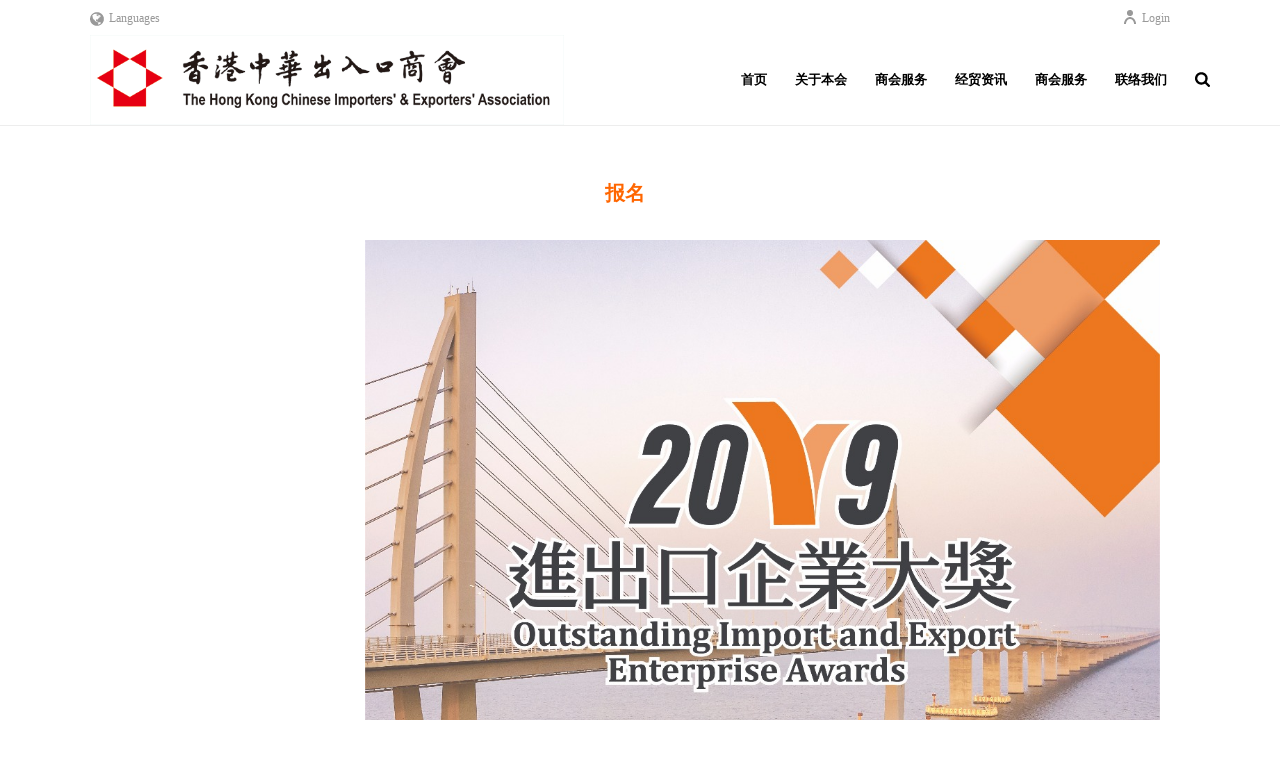

--- FILE ---
content_type: text/html; charset=UTF-8
request_url: https://www.hkciea.org.hk/%e8%bf%9b%e5%87%ba%e5%8f%a3%e4%bc%81%e4%b8%9a%e5%a4%a7%e5%a5%962019%e5%be%97%e5%a5%96%e5%90%8d%e5%8d%95/%e8%bf%9b%e5%87%ba%e5%8f%a3%e5%a4%a7%e5%a5%962019%e6%8a%a5%e5%90%8d?lang=zh-hans
body_size: 21913
content:
<!DOCTYPE html>
<html lang="zh-hans" prefix="og: https://ogp.me/ns#" >
	
	<meta http-equiv="X-UA-Compatible" content="IE=11; IE=10; IE=9; IE=8; IE=7; IE=EDGE">
	
<head>
	
	
		<meta charset="UTF-8" /><meta name="viewport" content="width=device-width, initial-scale=1.0, minimum-scale=1.0, maximum-scale=1.0, user-scalable=0" /><meta http-equiv="X-UA-Compatible" content="IE=edge,chrome=1" /><meta name="format-detection" content="telephone=no"><script type="text/javascript">var ajaxurl = "https://www.hkciea.org.hk/wp-admin/admin-ajax.php";</script><link rel="alternate" hreflang="zh-hant" href="https://www.hkciea.org.hk/%e9%80%b2%e5%87%ba%e5%8f%a3%e4%bc%81%e6%a5%ad%e5%a4%a7%e7%8d%8e2019/%e9%80%b2%e5%87%ba%e5%8f%a3%e5%a4%a7%e7%8d%8e2019%e5%a0%b1%e5%90%8d" />
<link rel="alternate" hreflang="zh-hans" href="https://www.hkciea.org.hk/%e8%bf%9b%e5%87%ba%e5%8f%a3%e4%bc%81%e4%b8%9a%e5%a4%a7%e5%a5%962019%e5%be%97%e5%a5%96%e5%90%8d%e5%8d%95/%e8%bf%9b%e5%87%ba%e5%8f%a3%e5%a4%a7%e5%a5%962019%e6%8a%a5%e5%90%8d?lang=zh-hans" />
<link rel="alternate" hreflang="en" href="https://www.hkciea.org.hk/outstanding-import-export-enterprise-awards-2019/application2019?lang=en" />

<!-- Google Tag Manager for WordPress by gtm4wp.com -->
<script data-cfasync="false" data-pagespeed-no-defer>
	var gtm4wp_datalayer_name = "dataLayer";
	var dataLayer = dataLayer || [];

	const gtm4wp_scrollerscript_debugmode         = true;
	const gtm4wp_scrollerscript_callbacktime      = 100;
	const gtm4wp_scrollerscript_readerlocation    = 150;
	const gtm4wp_scrollerscript_contentelementid  = "content";
	const gtm4wp_scrollerscript_scannertime       = 60;
	var CookieLawInfo_Accept_Callback = (function() {
		var gtm4wp_original_cli_callback = CookieLawInfo_Accept_Callback;
	
		return function() {
			if ( !window.CLI.consent ) {
				return false;
			}
		
			window.dataLayer = window.dataLayer || [];
			window.dataLayer.push({
				"event": "cookie_consent_update",
				"consent_data": window.CLI.consent
			});
		
			for(var i in window.CLI.consent) {
				window.dataLayer.push({
					"event": "cookie_consent_" + i
				});
			}
	
			if ( "function" == typeof gtm4wp_original_cli_callback ) {
				gtm4wp_original_cli_callback();
			}
		}
	})();
</script>
<!-- End Google Tag Manager for WordPress by gtm4wp.com -->
		<style id="critical-path-css" type="text/css">
			body,html{width:100%;height:100%;margin:0;padding:0}.page-preloader{top:0;left:0;z-index:999;position:fixed;height:100%;width:100%;text-align:center}.preloader-preview-area{-webkit-animation-delay:-.2s;animation-delay:-.2s;top:50%;-webkit-transform:translateY(100%);-ms-transform:translateY(100%);transform:translateY(100%);margin-top:10px;max-height:calc(50% - 20px);opacity:1;width:100%;text-align:center;position:absolute}.preloader-logo{max-width:90%;top:50%;-webkit-transform:translateY(-100%);-ms-transform:translateY(-100%);transform:translateY(-100%);margin:-10px auto 0 auto;max-height:calc(50% - 20px);opacity:1;position:relative}.ball-pulse>div{width:15px;height:15px;border-radius:100%;margin:2px;-webkit-animation-fill-mode:both;animation-fill-mode:both;display:inline-block;-webkit-animation:ball-pulse .75s infinite cubic-bezier(.2,.68,.18,1.08);animation:ball-pulse .75s infinite cubic-bezier(.2,.68,.18,1.08)}.ball-pulse>div:nth-child(1){-webkit-animation-delay:-.36s;animation-delay:-.36s}.ball-pulse>div:nth-child(2){-webkit-animation-delay:-.24s;animation-delay:-.24s}.ball-pulse>div:nth-child(3){-webkit-animation-delay:-.12s;animation-delay:-.12s}@-webkit-keyframes ball-pulse{0%{-webkit-transform:scale(1);transform:scale(1);opacity:1}45%{-webkit-transform:scale(.1);transform:scale(.1);opacity:.7}80%{-webkit-transform:scale(1);transform:scale(1);opacity:1}}@keyframes ball-pulse{0%{-webkit-transform:scale(1);transform:scale(1);opacity:1}45%{-webkit-transform:scale(.1);transform:scale(.1);opacity:.7}80%{-webkit-transform:scale(1);transform:scale(1);opacity:1}}.ball-clip-rotate-pulse{position:relative;-webkit-transform:translateY(-15px) translateX(-10px);-ms-transform:translateY(-15px) translateX(-10px);transform:translateY(-15px) translateX(-10px);display:inline-block}.ball-clip-rotate-pulse>div{-webkit-animation-fill-mode:both;animation-fill-mode:both;position:absolute;top:0;left:0;border-radius:100%}.ball-clip-rotate-pulse>div:first-child{height:36px;width:36px;top:7px;left:-7px;-webkit-animation:ball-clip-rotate-pulse-scale 1s 0s cubic-bezier(.09,.57,.49,.9) infinite;animation:ball-clip-rotate-pulse-scale 1s 0s cubic-bezier(.09,.57,.49,.9) infinite}.ball-clip-rotate-pulse>div:last-child{position:absolute;width:50px;height:50px;left:-16px;top:-2px;background:0 0;border:2px solid;-webkit-animation:ball-clip-rotate-pulse-rotate 1s 0s cubic-bezier(.09,.57,.49,.9) infinite;animation:ball-clip-rotate-pulse-rotate 1s 0s cubic-bezier(.09,.57,.49,.9) infinite;-webkit-animation-duration:1s;animation-duration:1s}@-webkit-keyframes ball-clip-rotate-pulse-rotate{0%{-webkit-transform:rotate(0) scale(1);transform:rotate(0) scale(1)}50%{-webkit-transform:rotate(180deg) scale(.6);transform:rotate(180deg) scale(.6)}100%{-webkit-transform:rotate(360deg) scale(1);transform:rotate(360deg) scale(1)}}@keyframes ball-clip-rotate-pulse-rotate{0%{-webkit-transform:rotate(0) scale(1);transform:rotate(0) scale(1)}50%{-webkit-transform:rotate(180deg) scale(.6);transform:rotate(180deg) scale(.6)}100%{-webkit-transform:rotate(360deg) scale(1);transform:rotate(360deg) scale(1)}}@-webkit-keyframes ball-clip-rotate-pulse-scale{30%{-webkit-transform:scale(.3);transform:scale(.3)}100%{-webkit-transform:scale(1);transform:scale(1)}}@keyframes ball-clip-rotate-pulse-scale{30%{-webkit-transform:scale(.3);transform:scale(.3)}100%{-webkit-transform:scale(1);transform:scale(1)}}@-webkit-keyframes square-spin{25%{-webkit-transform:perspective(100px) rotateX(180deg) rotateY(0);transform:perspective(100px) rotateX(180deg) rotateY(0)}50%{-webkit-transform:perspective(100px) rotateX(180deg) rotateY(180deg);transform:perspective(100px) rotateX(180deg) rotateY(180deg)}75%{-webkit-transform:perspective(100px) rotateX(0) rotateY(180deg);transform:perspective(100px) rotateX(0) rotateY(180deg)}100%{-webkit-transform:perspective(100px) rotateX(0) rotateY(0);transform:perspective(100px) rotateX(0) rotateY(0)}}@keyframes square-spin{25%{-webkit-transform:perspective(100px) rotateX(180deg) rotateY(0);transform:perspective(100px) rotateX(180deg) rotateY(0)}50%{-webkit-transform:perspective(100px) rotateX(180deg) rotateY(180deg);transform:perspective(100px) rotateX(180deg) rotateY(180deg)}75%{-webkit-transform:perspective(100px) rotateX(0) rotateY(180deg);transform:perspective(100px) rotateX(0) rotateY(180deg)}100%{-webkit-transform:perspective(100px) rotateX(0) rotateY(0);transform:perspective(100px) rotateX(0) rotateY(0)}}.square-spin{display:inline-block}.square-spin>div{-webkit-animation-fill-mode:both;animation-fill-mode:both;width:50px;height:50px;-webkit-animation:square-spin 3s 0s cubic-bezier(.09,.57,.49,.9) infinite;animation:square-spin 3s 0s cubic-bezier(.09,.57,.49,.9) infinite}.cube-transition{position:relative;-webkit-transform:translate(-25px,-25px);-ms-transform:translate(-25px,-25px);transform:translate(-25px,-25px);display:inline-block}.cube-transition>div{-webkit-animation-fill-mode:both;animation-fill-mode:both;width:15px;height:15px;position:absolute;top:-5px;left:-5px;-webkit-animation:cube-transition 1.6s 0s infinite ease-in-out;animation:cube-transition 1.6s 0s infinite ease-in-out}.cube-transition>div:last-child{-webkit-animation-delay:-.8s;animation-delay:-.8s}@-webkit-keyframes cube-transition{25%{-webkit-transform:translateX(50px) scale(.5) rotate(-90deg);transform:translateX(50px) scale(.5) rotate(-90deg)}50%{-webkit-transform:translate(50px,50px) rotate(-180deg);transform:translate(50px,50px) rotate(-180deg)}75%{-webkit-transform:translateY(50px) scale(.5) rotate(-270deg);transform:translateY(50px) scale(.5) rotate(-270deg)}100%{-webkit-transform:rotate(-360deg);transform:rotate(-360deg)}}@keyframes cube-transition{25%{-webkit-transform:translateX(50px) scale(.5) rotate(-90deg);transform:translateX(50px) scale(.5) rotate(-90deg)}50%{-webkit-transform:translate(50px,50px) rotate(-180deg);transform:translate(50px,50px) rotate(-180deg)}75%{-webkit-transform:translateY(50px) scale(.5) rotate(-270deg);transform:translateY(50px) scale(.5) rotate(-270deg)}100%{-webkit-transform:rotate(-360deg);transform:rotate(-360deg)}}.ball-scale>div{border-radius:100%;margin:2px;-webkit-animation-fill-mode:both;animation-fill-mode:both;display:inline-block;height:60px;width:60px;-webkit-animation:ball-scale 1s 0s ease-in-out infinite;animation:ball-scale 1s 0s ease-in-out infinite}@-webkit-keyframes ball-scale{0%{-webkit-transform:scale(0);transform:scale(0)}100%{-webkit-transform:scale(1);transform:scale(1);opacity:0}}@keyframes ball-scale{0%{-webkit-transform:scale(0);transform:scale(0)}100%{-webkit-transform:scale(1);transform:scale(1);opacity:0}}.line-scale>div{-webkit-animation-fill-mode:both;animation-fill-mode:both;display:inline-block;width:5px;height:50px;border-radius:2px;margin:2px}.line-scale>div:nth-child(1){-webkit-animation:line-scale 1s -.5s infinite cubic-bezier(.2,.68,.18,1.08);animation:line-scale 1s -.5s infinite cubic-bezier(.2,.68,.18,1.08)}.line-scale>div:nth-child(2){-webkit-animation:line-scale 1s -.4s infinite cubic-bezier(.2,.68,.18,1.08);animation:line-scale 1s -.4s infinite cubic-bezier(.2,.68,.18,1.08)}.line-scale>div:nth-child(3){-webkit-animation:line-scale 1s -.3s infinite cubic-bezier(.2,.68,.18,1.08);animation:line-scale 1s -.3s infinite cubic-bezier(.2,.68,.18,1.08)}.line-scale>div:nth-child(4){-webkit-animation:line-scale 1s -.2s infinite cubic-bezier(.2,.68,.18,1.08);animation:line-scale 1s -.2s infinite cubic-bezier(.2,.68,.18,1.08)}.line-scale>div:nth-child(5){-webkit-animation:line-scale 1s -.1s infinite cubic-bezier(.2,.68,.18,1.08);animation:line-scale 1s -.1s infinite cubic-bezier(.2,.68,.18,1.08)}@-webkit-keyframes line-scale{0%{-webkit-transform:scaley(1);transform:scaley(1)}50%{-webkit-transform:scaley(.4);transform:scaley(.4)}100%{-webkit-transform:scaley(1);transform:scaley(1)}}@keyframes line-scale{0%{-webkit-transform:scaley(1);transform:scaley(1)}50%{-webkit-transform:scaley(.4);transform:scaley(.4)}100%{-webkit-transform:scaley(1);transform:scaley(1)}}.ball-scale-multiple{position:relative;-webkit-transform:translateY(30px);-ms-transform:translateY(30px);transform:translateY(30px);display:inline-block}.ball-scale-multiple>div{border-radius:100%;-webkit-animation-fill-mode:both;animation-fill-mode:both;margin:2px;position:absolute;left:-30px;top:0;opacity:0;margin:0;width:50px;height:50px;-webkit-animation:ball-scale-multiple 1s 0s linear infinite;animation:ball-scale-multiple 1s 0s linear infinite}.ball-scale-multiple>div:nth-child(2){-webkit-animation-delay:-.2s;animation-delay:-.2s}.ball-scale-multiple>div:nth-child(3){-webkit-animation-delay:-.2s;animation-delay:-.2s}@-webkit-keyframes ball-scale-multiple{0%{-webkit-transform:scale(0);transform:scale(0);opacity:0}5%{opacity:1}100%{-webkit-transform:scale(1);transform:scale(1);opacity:0}}@keyframes ball-scale-multiple{0%{-webkit-transform:scale(0);transform:scale(0);opacity:0}5%{opacity:1}100%{-webkit-transform:scale(1);transform:scale(1);opacity:0}}.ball-pulse-sync{display:inline-block}.ball-pulse-sync>div{width:15px;height:15px;border-radius:100%;margin:2px;-webkit-animation-fill-mode:both;animation-fill-mode:both;display:inline-block}.ball-pulse-sync>div:nth-child(1){-webkit-animation:ball-pulse-sync .6s -.21s infinite ease-in-out;animation:ball-pulse-sync .6s -.21s infinite ease-in-out}.ball-pulse-sync>div:nth-child(2){-webkit-animation:ball-pulse-sync .6s -.14s infinite ease-in-out;animation:ball-pulse-sync .6s -.14s infinite ease-in-out}.ball-pulse-sync>div:nth-child(3){-webkit-animation:ball-pulse-sync .6s -70ms infinite ease-in-out;animation:ball-pulse-sync .6s -70ms infinite ease-in-out}@-webkit-keyframes ball-pulse-sync{33%{-webkit-transform:translateY(10px);transform:translateY(10px)}66%{-webkit-transform:translateY(-10px);transform:translateY(-10px)}100%{-webkit-transform:translateY(0);transform:translateY(0)}}@keyframes ball-pulse-sync{33%{-webkit-transform:translateY(10px);transform:translateY(10px)}66%{-webkit-transform:translateY(-10px);transform:translateY(-10px)}100%{-webkit-transform:translateY(0);transform:translateY(0)}}.transparent-circle{display:inline-block;border-top:.5em solid rgba(255,255,255,.2);border-right:.5em solid rgba(255,255,255,.2);border-bottom:.5em solid rgba(255,255,255,.2);border-left:.5em solid #fff;-webkit-transform:translateZ(0);transform:translateZ(0);-webkit-animation:transparent-circle 1.1s infinite linear;animation:transparent-circle 1.1s infinite linear;width:50px;height:50px;border-radius:50%}.transparent-circle:after{border-radius:50%;width:10em;height:10em}@-webkit-keyframes transparent-circle{0%{-webkit-transform:rotate(0);transform:rotate(0)}100%{-webkit-transform:rotate(360deg);transform:rotate(360deg)}}@keyframes transparent-circle{0%{-webkit-transform:rotate(0);transform:rotate(0)}100%{-webkit-transform:rotate(360deg);transform:rotate(360deg)}}.ball-spin-fade-loader{position:relative;top:-10px;left:-10px;display:inline-block}.ball-spin-fade-loader>div{width:15px;height:15px;border-radius:100%;margin:2px;-webkit-animation-fill-mode:both;animation-fill-mode:both;position:absolute;-webkit-animation:ball-spin-fade-loader 1s infinite linear;animation:ball-spin-fade-loader 1s infinite linear}.ball-spin-fade-loader>div:nth-child(1){top:25px;left:0;animation-delay:-.84s;-webkit-animation-delay:-.84s}.ball-spin-fade-loader>div:nth-child(2){top:17.05px;left:17.05px;animation-delay:-.72s;-webkit-animation-delay:-.72s}.ball-spin-fade-loader>div:nth-child(3){top:0;left:25px;animation-delay:-.6s;-webkit-animation-delay:-.6s}.ball-spin-fade-loader>div:nth-child(4){top:-17.05px;left:17.05px;animation-delay:-.48s;-webkit-animation-delay:-.48s}.ball-spin-fade-loader>div:nth-child(5){top:-25px;left:0;animation-delay:-.36s;-webkit-animation-delay:-.36s}.ball-spin-fade-loader>div:nth-child(6){top:-17.05px;left:-17.05px;animation-delay:-.24s;-webkit-animation-delay:-.24s}.ball-spin-fade-loader>div:nth-child(7){top:0;left:-25px;animation-delay:-.12s;-webkit-animation-delay:-.12s}.ball-spin-fade-loader>div:nth-child(8){top:17.05px;left:-17.05px;animation-delay:0s;-webkit-animation-delay:0s}@-webkit-keyframes ball-spin-fade-loader{50%{opacity:.3;-webkit-transform:scale(.4);transform:scale(.4)}100%{opacity:1;-webkit-transform:scale(1);transform:scale(1)}}@keyframes ball-spin-fade-loader{50%{opacity:.3;-webkit-transform:scale(.4);transform:scale(.4)}100%{opacity:1;-webkit-transform:scale(1);transform:scale(1)}}		</style>

		        <!-- Google Tag Manager -->
        <script>(function(w,d,s,l,i){w[l]=w[l]||[];w[l].push({'gtm.start':
        new Date().getTime(),event:'gtm.js'});var f=d.getElementsByTagName(s)[0],
        j=d.createElement(s),dl=l!='dataLayer'?'&l='+l:'';j.async=true;j.src=
        'https://www.googletagmanager.com/gtm.js?id=GTM-M9P48Q67';f.parentNode.insertBefore(j,f);
        })(window,document,'script','dataLayer','GTM-M9P48Q67');</script>
        <!-- End Google Tag Manager -->
        
<!-- Search Engine Optimization by Rank Math - https://rankmath.com/ -->
<title>进出口大奖2019报名 - 香港中華出入口商會 The Hong Kong Chinese Importers&#039; &amp; Exporters&#039; Association</title>
<meta name="description" content="进出口企业大奖2019正式接受报名（已结束）"/>
<meta name="robots" content="index, follow, max-snippet:-1, max-video-preview:-1, max-image-preview:large"/>
<link rel="canonical" href="https://www.hkciea.org.hk/%e8%bf%9b%e5%87%ba%e5%8f%a3%e4%bc%81%e4%b8%9a%e5%a4%a7%e5%a5%962019%e5%be%97%e5%a5%96%e5%90%8d%e5%8d%95/%e8%bf%9b%e5%87%ba%e5%8f%a3%e5%a4%a7%e5%a5%962019%e6%8a%a5%e5%90%8d?lang=zh-hans" />
<meta property="og:locale" content="zh_CN" />
<meta property="og:type" content="article" />
<meta property="og:title" content="进出口大奖2019报名 - 香港中華出入口商會 The Hong Kong Chinese Importers&#039; &amp; Exporters&#039; Association" />
<meta property="og:description" content="进出口企业大奖2019正式接受报名（已结束）" />
<meta property="og:url" content="https://www.hkciea.org.hk/%e8%bf%9b%e5%87%ba%e5%8f%a3%e4%bc%81%e4%b8%9a%e5%a4%a7%e5%a5%962019%e5%be%97%e5%a5%96%e5%90%8d%e5%8d%95/%e8%bf%9b%e5%87%ba%e5%8f%a3%e5%a4%a7%e5%a5%962019%e6%8a%a5%e5%90%8d?lang=zh-hans" />
<meta property="og:site_name" content="香港中華出入口商會 The Hong Kong Chinese Importers&#039; &amp; Exporters&#039; Association" />
<meta property="og:image" content="https://www.hkciea.org.hk/wp-content/uploads/2019/11/potser-final.jpeg" />
<meta property="og:image:secure_url" content="https://www.hkciea.org.hk/wp-content/uploads/2019/11/potser-final.jpeg" />
<meta property="og:image:width" content="1144" />
<meta property="og:image:height" content="1600" />
<meta property="og:image:alt" content="进出口大奖2019报名" />
<meta property="og:image:type" content="image/jpeg" />
<meta property="article:published_time" content="2020-02-06T15:35:25+08:00" />
<meta name="twitter:card" content="summary_large_image" />
<meta name="twitter:title" content="进出口大奖2019报名 - 香港中華出入口商會 The Hong Kong Chinese Importers&#039; &amp; Exporters&#039; Association" />
<meta name="twitter:description" content="进出口企业大奖2019正式接受报名（已结束）" />
<meta name="twitter:image" content="https://www.hkciea.org.hk/wp-content/uploads/2019/11/potser-final.jpeg" />
<meta name="twitter:label1" content="Time to read" />
<meta name="twitter:data1" content="Less than a minute" />
<script type="application/ld+json" class="rank-math-schema">{"@context":"https://schema.org","@graph":[{"@type":["Person","Organization"],"@id":"https://www.hkciea.org.hk/?lang=zh-hans#person","name":"\u9999\u6e2f\u4e2d\u83ef\u51fa\u5165\u53e3\u5546\u6703 The Hong Kong Chinese Importers&#039; &amp; Exporters&#039; Association"},{"@type":"WebSite","@id":"https://www.hkciea.org.hk/?lang=zh-hans#website","url":"https://www.hkciea.org.hk/?lang=zh-hans","name":"\u9999\u6e2f\u4e2d\u83ef\u51fa\u5165\u53e3\u5546\u6703 The Hong Kong Chinese Importers&#039; &amp; Exporters&#039; Association","publisher":{"@id":"https://www.hkciea.org.hk/?lang=zh-hans#person"},"inLanguage":"zh-CN"},{"@type":"ImageObject","@id":"https://www.hkciea.org.hk/wp-content/uploads/2019/11/potser-final.jpeg","url":"https://www.hkciea.org.hk/wp-content/uploads/2019/11/potser-final.jpeg","width":"200","height":"200","inLanguage":"zh-CN"},{"@type":"WebPage","@id":"https://www.hkciea.org.hk/%e8%bf%9b%e5%87%ba%e5%8f%a3%e4%bc%81%e4%b8%9a%e5%a4%a7%e5%a5%962019%e5%be%97%e5%a5%96%e5%90%8d%e5%8d%95/%e8%bf%9b%e5%87%ba%e5%8f%a3%e5%a4%a7%e5%a5%962019%e6%8a%a5%e5%90%8d?lang=zh-hans#webpage","url":"https://www.hkciea.org.hk/%e8%bf%9b%e5%87%ba%e5%8f%a3%e4%bc%81%e4%b8%9a%e5%a4%a7%e5%a5%962019%e5%be%97%e5%a5%96%e5%90%8d%e5%8d%95/%e8%bf%9b%e5%87%ba%e5%8f%a3%e5%a4%a7%e5%a5%962019%e6%8a%a5%e5%90%8d?lang=zh-hans","name":"\u8fdb\u51fa\u53e3\u5927\u59562019\u62a5\u540d - \u9999\u6e2f\u4e2d\u83ef\u51fa\u5165\u53e3\u5546\u6703 The Hong Kong Chinese Importers&#039; &amp; Exporters&#039; Association","datePublished":"2020-02-06T15:35:25+08:00","dateModified":"2020-02-06T15:35:25+08:00","isPartOf":{"@id":"https://www.hkciea.org.hk/?lang=zh-hans#website"},"primaryImageOfPage":{"@id":"https://www.hkciea.org.hk/wp-content/uploads/2019/11/potser-final.jpeg"},"inLanguage":"zh-CN"},{"@type":"Person","@id":"https://www.hkciea.org.hk/author/simon?lang=zh-hans","name":"simon","url":"https://www.hkciea.org.hk/author/simon?lang=zh-hans","image":{"@type":"ImageObject","@id":"https://secure.gravatar.com/avatar/9cbc04c9ccf3ba960acb3d211a7ac822?s=96&amp;d=mm&amp;r=g","url":"https://secure.gravatar.com/avatar/9cbc04c9ccf3ba960acb3d211a7ac822?s=96&amp;d=mm&amp;r=g","caption":"simon","inLanguage":"zh-CN"}},{"@type":"Article","headline":"\u8fdb\u51fa\u53e3\u5927\u59562019\u62a5\u540d - \u9999\u6e2f\u4e2d\u83ef\u51fa\u5165\u53e3\u5546\u6703 The Hong Kong Chinese Importers&#039; &amp; Exporters&#039; Association","datePublished":"2020-02-06T15:35:25+08:00","dateModified":"2020-02-06T15:35:25+08:00","author":{"@id":"https://www.hkciea.org.hk/author/simon?lang=zh-hans","name":"simon"},"publisher":{"@id":"https://www.hkciea.org.hk/?lang=zh-hans#person"},"description":"\u8fdb\u51fa\u53e3\u4f01\u4e1a\u5927\u59562019\u6b63\u5f0f\u63a5\u53d7\u62a5\u540d\uff08\u5df2\u7ed3\u675f\uff09","name":"\u8fdb\u51fa\u53e3\u5927\u59562019\u62a5\u540d - \u9999\u6e2f\u4e2d\u83ef\u51fa\u5165\u53e3\u5546\u6703 The Hong Kong Chinese Importers&#039; &amp; Exporters&#039; Association","@id":"https://www.hkciea.org.hk/%e8%bf%9b%e5%87%ba%e5%8f%a3%e4%bc%81%e4%b8%9a%e5%a4%a7%e5%a5%962019%e5%be%97%e5%a5%96%e5%90%8d%e5%8d%95/%e8%bf%9b%e5%87%ba%e5%8f%a3%e5%a4%a7%e5%a5%962019%e6%8a%a5%e5%90%8d?lang=zh-hans#richSnippet","isPartOf":{"@id":"https://www.hkciea.org.hk/%e8%bf%9b%e5%87%ba%e5%8f%a3%e4%bc%81%e4%b8%9a%e5%a4%a7%e5%a5%962019%e5%be%97%e5%a5%96%e5%90%8d%e5%8d%95/%e8%bf%9b%e5%87%ba%e5%8f%a3%e5%a4%a7%e5%a5%962019%e6%8a%a5%e5%90%8d?lang=zh-hans#webpage"},"image":{"@id":"https://www.hkciea.org.hk/wp-content/uploads/2019/11/potser-final.jpeg"},"inLanguage":"zh-CN","mainEntityOfPage":{"@id":"https://www.hkciea.org.hk/%e8%bf%9b%e5%87%ba%e5%8f%a3%e4%bc%81%e4%b8%9a%e5%a4%a7%e5%a5%962019%e5%be%97%e5%a5%96%e5%90%8d%e5%8d%95/%e8%bf%9b%e5%87%ba%e5%8f%a3%e5%a4%a7%e5%a5%962019%e6%8a%a5%e5%90%8d?lang=zh-hans#webpage"}}]}</script>
<!-- /Rank Math WordPress SEO plugin -->

<link rel="alternate" type="application/rss+xml" title="香港中華出入口商會 The Hong Kong Chinese Importers&#039; &amp; Exporters&#039; Association &raquo; Feed" href="https://www.hkciea.org.hk/feed?lang=zh-hans" />
<link rel="alternate" type="application/rss+xml" title="香港中華出入口商會 The Hong Kong Chinese Importers&#039; &amp; Exporters&#039; Association &raquo; 评论Feed" href="https://www.hkciea.org.hk/comments/feed?lang=zh-hans" />

<link rel="shortcut icon" href="https://hkciea.org.hk/wp-content/uploads/2019/11/ico.jpg"  />
<link rel="apple-touch-icon-precomposed" href="https://hkciea.org.hk/wp-content/uploads/2019/11/ico.jpg">
<link rel="apple-touch-icon-precomposed" sizes="114x114" href="https://hkciea.org.hk/wp-content/uploads/2019/11/ico.jpg">
<link rel="apple-touch-icon-precomposed" sizes="72x72" href="https://hkciea.org.hk/wp-content/uploads/2019/11/ico.jpg">
<link rel="apple-touch-icon-precomposed" sizes="144x144" href="https://hkciea.org.hk/wp-content/uploads/2019/11/ico.jpg">
<script type="text/javascript">window.abb = {};php = {};window.PHP = {};PHP.ajax = "https://www.hkciea.org.hk/wp-admin/admin-ajax.php";PHP.wp_p_id = "28247";var mk_header_parallax, mk_banner_parallax, mk_page_parallax, mk_footer_parallax, mk_body_parallax;var mk_images_dir = "https://www.hkciea.org.hk/wp-content/themes/jupiter/assets/images",mk_theme_js_path = "https://www.hkciea.org.hk/wp-content/themes/jupiter/assets/js",mk_theme_dir = "https://www.hkciea.org.hk/wp-content/themes/jupiter",mk_captcha_placeholder = "Enter Captcha",mk_captcha_invalid_txt = "Invalid. Try again.",mk_captcha_correct_txt = "Captcha correct.",mk_responsive_nav_width = 1140,mk_vertical_header_back = "Back",mk_vertical_header_anim = "1",mk_check_rtl = true,mk_grid_width = 1140,mk_ajax_search_option = "fullscreen_search",mk_preloader_bg_color = "#fff",mk_accent_color = "#ec474c",mk_go_to_top =  "true",mk_smooth_scroll =  "true",mk_preloader_bar_color = "#ec474c",mk_preloader_logo = "";var mk_header_parallax = false,mk_banner_parallax = false,mk_footer_parallax = false,mk_body_parallax = false,mk_no_more_posts = "No More Posts",mk_typekit_id   = "",mk_google_fonts = [],mk_global_lazyload = true;</script><link rel='stylesheet' id='wp-block-library-css' href='https://www.hkciea.org.hk/wp-includes/css/dist/block-library/style.min.css?ver=6.3.1' type='text/css' media='all' />
<style id='pdfp-pdfposter-style-inline-css' type='text/css'>
.pdfp_wrapper .pdf{position:relative}.pdfp_wrapper.pdfp_popup_enabled .iframe_wrapper{display:none}.pdfp_wrapper.pdfp_popup_enabled .iframe_wrapper:fullscreen{display:block}.pdfp_wrapper .iframe_wrapper{height:100%;width:100%}.pdfp_wrapper .iframe_wrapper:fullscreen iframe{height:100vh!important}.pdfp_wrapper .iframe_wrapper iframe{width:100%}.pdfp_wrapper .iframe_wrapper .close{background:#fff;border:1px solid #ddd;border-radius:3px;color:#222;cursor:pointer;display:none;font-family:sans-serif;font-size:36px;line-height:100%;padding:0 7px;position:absolute;right:12px;top:35px;z-index:9999}.pdfp_wrapper .iframe_wrapper:fullscreen .close{display:block}.pdfp_wrapper .pdfp_fullscreen_close{display:none}.pdfp_wrapper.pdfp_fullscreen_opened .pdfp_fullscreen_close{align-items:center;background:#fff;border-radius:3px;color:#222;cursor:pointer;display:flex;font-size:35px;height:30px;justify-content:center;overflow:hidden;padding-bottom:4px;position:fixed;right:20px;top:20px;width:32px}.pdfp_wrapper.pdfp_fullscreen_opened .pdfp_fullscreen_overlay{background:#2229;height:100%;left:0;position:fixed;top:0;width:100%}.pdfp_wrapper.pdfp_fullscreen_opened .iframe_wrapper{display:block;height:90vh;left:50%;max-width:95%;position:fixed;top:50%;transform:translate(-50%,-50%);width:900px;z-index:99999999999}.pdfp_wrapper iframe{border:none;outline:none}.pdfp-adobe-viewer{border:1px solid #ddd;border-radius:3px;cursor:pointer;outline:none;text-decoration:none}.pdfp_download{margin-right:15px}.cta_wrapper{margin-bottom:10px;text-align:left}.cta_wrapper button{cursor:pointer}.pdfp_wrapper p{margin:10px 0;text-align:center}.popout-disabled{height:50px;position:absolute;right:12px;top:12px;width:50px}.pdfp_wrapper iframe{max-width:100%}.ViewSDK_hideOverflow[data-align=center]{margin-left:auto;margin-right:auto}.ViewSDK_hideOverflow[data-align=left]{margin-right:auto}.ViewSDK_hideOverflow[data-align=right]{margin-left:auto}@media screen and (max-width:768px){.pdfp_wrapper iframe{height:calc(100vw + 120px)}}@media screen and (max-width:576px){.cta_wrapper .pdfp_download{margin-bottom:10px;margin-right:0}.cta_wrapper .pdfp_download button{margin-right:0!important}.cta_wrapper{align-items:center;display:flex;flex-direction:column}}
.pdfp_wrapper .pdf{position:relative}.pdfp_wrapper .iframe_wrapper{height:100%;width:100%}.pdfp_wrapper .iframe_wrapper:fullscreen iframe{height:100vh!important}.pdfp_wrapper .iframe_wrapper iframe{width:100%}.pdfp_wrapper .iframe_wrapper .close{background:#fff;border:1px solid #ddd;border-radius:3px;color:#222;cursor:pointer;display:none;font-family:sans-serif;font-size:36px;line-height:100%;padding:0 7px;position:absolute;right:12px;top:35px;z-index:9999}.pdfp_wrapper .iframe_wrapper:fullscreen .close{display:block}.pdfp-adobe-viewer{border:1px solid #ddd;border-radius:3px;cursor:pointer;outline:none;text-decoration:none}.pdfp_download{margin-right:15px}.cta_wrapper{margin-bottom:10px}.pdfp_wrapper p{margin:10px 0;text-align:center}.popout-disabled{height:50px;position:absolute;right:12px;top:12px;width:50px}@media screen and (max-width:768px){.pdfp_wrapper iframe{height:calc(100vw + 120px)}}.ViewSDK_hideOverflow[data-align=center]{margin-left:auto;margin-right:auto}.ViewSDK_hideOverflow[data-align=left]{margin-right:auto}.ViewSDK_hideOverflow[data-align=right]{margin-left:auto}@media screen and (max-width:768px){.pdfp_wrapper iframe{height:calc(100vw + 120px)!important}}@media screen and (max-width:576px){.cta_wrapper .pdfp_download{margin-bottom:10px;margin-right:0}.cta_wrapper .pdfp_download button{margin-right:0!important}.cta_wrapper{align-items:center;display:flex;flex-direction:column}}

</style>
<style id='classic-theme-styles-inline-css' type='text/css'>
/*! This file is auto-generated */
.wp-block-button__link{color:#fff;background-color:#32373c;border-radius:9999px;box-shadow:none;text-decoration:none;padding:calc(.667em + 2px) calc(1.333em + 2px);font-size:1.125em}.wp-block-file__button{background:#32373c;color:#fff;text-decoration:none}
</style>
<style id='global-styles-inline-css' type='text/css'>
body{--wp--preset--color--black: #000000;--wp--preset--color--cyan-bluish-gray: #abb8c3;--wp--preset--color--white: #ffffff;--wp--preset--color--pale-pink: #f78da7;--wp--preset--color--vivid-red: #cf2e2e;--wp--preset--color--luminous-vivid-orange: #ff6900;--wp--preset--color--luminous-vivid-amber: #fcb900;--wp--preset--color--light-green-cyan: #7bdcb5;--wp--preset--color--vivid-green-cyan: #00d084;--wp--preset--color--pale-cyan-blue: #8ed1fc;--wp--preset--color--vivid-cyan-blue: #0693e3;--wp--preset--color--vivid-purple: #9b51e0;--wp--preset--gradient--vivid-cyan-blue-to-vivid-purple: linear-gradient(135deg,rgba(6,147,227,1) 0%,rgb(155,81,224) 100%);--wp--preset--gradient--light-green-cyan-to-vivid-green-cyan: linear-gradient(135deg,rgb(122,220,180) 0%,rgb(0,208,130) 100%);--wp--preset--gradient--luminous-vivid-amber-to-luminous-vivid-orange: linear-gradient(135deg,rgba(252,185,0,1) 0%,rgba(255,105,0,1) 100%);--wp--preset--gradient--luminous-vivid-orange-to-vivid-red: linear-gradient(135deg,rgba(255,105,0,1) 0%,rgb(207,46,46) 100%);--wp--preset--gradient--very-light-gray-to-cyan-bluish-gray: linear-gradient(135deg,rgb(238,238,238) 0%,rgb(169,184,195) 100%);--wp--preset--gradient--cool-to-warm-spectrum: linear-gradient(135deg,rgb(74,234,220) 0%,rgb(151,120,209) 20%,rgb(207,42,186) 40%,rgb(238,44,130) 60%,rgb(251,105,98) 80%,rgb(254,248,76) 100%);--wp--preset--gradient--blush-light-purple: linear-gradient(135deg,rgb(255,206,236) 0%,rgb(152,150,240) 100%);--wp--preset--gradient--blush-bordeaux: linear-gradient(135deg,rgb(254,205,165) 0%,rgb(254,45,45) 50%,rgb(107,0,62) 100%);--wp--preset--gradient--luminous-dusk: linear-gradient(135deg,rgb(255,203,112) 0%,rgb(199,81,192) 50%,rgb(65,88,208) 100%);--wp--preset--gradient--pale-ocean: linear-gradient(135deg,rgb(255,245,203) 0%,rgb(182,227,212) 50%,rgb(51,167,181) 100%);--wp--preset--gradient--electric-grass: linear-gradient(135deg,rgb(202,248,128) 0%,rgb(113,206,126) 100%);--wp--preset--gradient--midnight: linear-gradient(135deg,rgb(2,3,129) 0%,rgb(40,116,252) 100%);--wp--preset--font-size--small: 13px;--wp--preset--font-size--medium: 20px;--wp--preset--font-size--large: 36px;--wp--preset--font-size--x-large: 42px;--wp--preset--spacing--20: 0.44rem;--wp--preset--spacing--30: 0.67rem;--wp--preset--spacing--40: 1rem;--wp--preset--spacing--50: 1.5rem;--wp--preset--spacing--60: 2.25rem;--wp--preset--spacing--70: 3.38rem;--wp--preset--spacing--80: 5.06rem;--wp--preset--shadow--natural: 6px 6px 9px rgba(0, 0, 0, 0.2);--wp--preset--shadow--deep: 12px 12px 50px rgba(0, 0, 0, 0.4);--wp--preset--shadow--sharp: 6px 6px 0px rgba(0, 0, 0, 0.2);--wp--preset--shadow--outlined: 6px 6px 0px -3px rgba(255, 255, 255, 1), 6px 6px rgba(0, 0, 0, 1);--wp--preset--shadow--crisp: 6px 6px 0px rgba(0, 0, 0, 1);}:where(.is-layout-flex){gap: 0.5em;}:where(.is-layout-grid){gap: 0.5em;}body .is-layout-flow > .alignleft{float: left;margin-inline-start: 0;margin-inline-end: 2em;}body .is-layout-flow > .alignright{float: right;margin-inline-start: 2em;margin-inline-end: 0;}body .is-layout-flow > .aligncenter{margin-left: auto !important;margin-right: auto !important;}body .is-layout-constrained > .alignleft{float: left;margin-inline-start: 0;margin-inline-end: 2em;}body .is-layout-constrained > .alignright{float: right;margin-inline-start: 2em;margin-inline-end: 0;}body .is-layout-constrained > .aligncenter{margin-left: auto !important;margin-right: auto !important;}body .is-layout-constrained > :where(:not(.alignleft):not(.alignright):not(.alignfull)){max-width: var(--wp--style--global--content-size);margin-left: auto !important;margin-right: auto !important;}body .is-layout-constrained > .alignwide{max-width: var(--wp--style--global--wide-size);}body .is-layout-flex{display: flex;}body .is-layout-flex{flex-wrap: wrap;align-items: center;}body .is-layout-flex > *{margin: 0;}body .is-layout-grid{display: grid;}body .is-layout-grid > *{margin: 0;}:where(.wp-block-columns.is-layout-flex){gap: 2em;}:where(.wp-block-columns.is-layout-grid){gap: 2em;}:where(.wp-block-post-template.is-layout-flex){gap: 1.25em;}:where(.wp-block-post-template.is-layout-grid){gap: 1.25em;}.has-black-color{color: var(--wp--preset--color--black) !important;}.has-cyan-bluish-gray-color{color: var(--wp--preset--color--cyan-bluish-gray) !important;}.has-white-color{color: var(--wp--preset--color--white) !important;}.has-pale-pink-color{color: var(--wp--preset--color--pale-pink) !important;}.has-vivid-red-color{color: var(--wp--preset--color--vivid-red) !important;}.has-luminous-vivid-orange-color{color: var(--wp--preset--color--luminous-vivid-orange) !important;}.has-luminous-vivid-amber-color{color: var(--wp--preset--color--luminous-vivid-amber) !important;}.has-light-green-cyan-color{color: var(--wp--preset--color--light-green-cyan) !important;}.has-vivid-green-cyan-color{color: var(--wp--preset--color--vivid-green-cyan) !important;}.has-pale-cyan-blue-color{color: var(--wp--preset--color--pale-cyan-blue) !important;}.has-vivid-cyan-blue-color{color: var(--wp--preset--color--vivid-cyan-blue) !important;}.has-vivid-purple-color{color: var(--wp--preset--color--vivid-purple) !important;}.has-black-background-color{background-color: var(--wp--preset--color--black) !important;}.has-cyan-bluish-gray-background-color{background-color: var(--wp--preset--color--cyan-bluish-gray) !important;}.has-white-background-color{background-color: var(--wp--preset--color--white) !important;}.has-pale-pink-background-color{background-color: var(--wp--preset--color--pale-pink) !important;}.has-vivid-red-background-color{background-color: var(--wp--preset--color--vivid-red) !important;}.has-luminous-vivid-orange-background-color{background-color: var(--wp--preset--color--luminous-vivid-orange) !important;}.has-luminous-vivid-amber-background-color{background-color: var(--wp--preset--color--luminous-vivid-amber) !important;}.has-light-green-cyan-background-color{background-color: var(--wp--preset--color--light-green-cyan) !important;}.has-vivid-green-cyan-background-color{background-color: var(--wp--preset--color--vivid-green-cyan) !important;}.has-pale-cyan-blue-background-color{background-color: var(--wp--preset--color--pale-cyan-blue) !important;}.has-vivid-cyan-blue-background-color{background-color: var(--wp--preset--color--vivid-cyan-blue) !important;}.has-vivid-purple-background-color{background-color: var(--wp--preset--color--vivid-purple) !important;}.has-black-border-color{border-color: var(--wp--preset--color--black) !important;}.has-cyan-bluish-gray-border-color{border-color: var(--wp--preset--color--cyan-bluish-gray) !important;}.has-white-border-color{border-color: var(--wp--preset--color--white) !important;}.has-pale-pink-border-color{border-color: var(--wp--preset--color--pale-pink) !important;}.has-vivid-red-border-color{border-color: var(--wp--preset--color--vivid-red) !important;}.has-luminous-vivid-orange-border-color{border-color: var(--wp--preset--color--luminous-vivid-orange) !important;}.has-luminous-vivid-amber-border-color{border-color: var(--wp--preset--color--luminous-vivid-amber) !important;}.has-light-green-cyan-border-color{border-color: var(--wp--preset--color--light-green-cyan) !important;}.has-vivid-green-cyan-border-color{border-color: var(--wp--preset--color--vivid-green-cyan) !important;}.has-pale-cyan-blue-border-color{border-color: var(--wp--preset--color--pale-cyan-blue) !important;}.has-vivid-cyan-blue-border-color{border-color: var(--wp--preset--color--vivid-cyan-blue) !important;}.has-vivid-purple-border-color{border-color: var(--wp--preset--color--vivid-purple) !important;}.has-vivid-cyan-blue-to-vivid-purple-gradient-background{background: var(--wp--preset--gradient--vivid-cyan-blue-to-vivid-purple) !important;}.has-light-green-cyan-to-vivid-green-cyan-gradient-background{background: var(--wp--preset--gradient--light-green-cyan-to-vivid-green-cyan) !important;}.has-luminous-vivid-amber-to-luminous-vivid-orange-gradient-background{background: var(--wp--preset--gradient--luminous-vivid-amber-to-luminous-vivid-orange) !important;}.has-luminous-vivid-orange-to-vivid-red-gradient-background{background: var(--wp--preset--gradient--luminous-vivid-orange-to-vivid-red) !important;}.has-very-light-gray-to-cyan-bluish-gray-gradient-background{background: var(--wp--preset--gradient--very-light-gray-to-cyan-bluish-gray) !important;}.has-cool-to-warm-spectrum-gradient-background{background: var(--wp--preset--gradient--cool-to-warm-spectrum) !important;}.has-blush-light-purple-gradient-background{background: var(--wp--preset--gradient--blush-light-purple) !important;}.has-blush-bordeaux-gradient-background{background: var(--wp--preset--gradient--blush-bordeaux) !important;}.has-luminous-dusk-gradient-background{background: var(--wp--preset--gradient--luminous-dusk) !important;}.has-pale-ocean-gradient-background{background: var(--wp--preset--gradient--pale-ocean) !important;}.has-electric-grass-gradient-background{background: var(--wp--preset--gradient--electric-grass) !important;}.has-midnight-gradient-background{background: var(--wp--preset--gradient--midnight) !important;}.has-small-font-size{font-size: var(--wp--preset--font-size--small) !important;}.has-medium-font-size{font-size: var(--wp--preset--font-size--medium) !important;}.has-large-font-size{font-size: var(--wp--preset--font-size--large) !important;}.has-x-large-font-size{font-size: var(--wp--preset--font-size--x-large) !important;}
.wp-block-navigation a:where(:not(.wp-element-button)){color: inherit;}
:where(.wp-block-post-template.is-layout-flex){gap: 1.25em;}:where(.wp-block-post-template.is-layout-grid){gap: 1.25em;}
:where(.wp-block-columns.is-layout-flex){gap: 2em;}:where(.wp-block-columns.is-layout-grid){gap: 2em;}
.wp-block-pullquote{font-size: 1.5em;line-height: 1.6;}
</style>
<link rel='stylesheet' id='pdfp-public-css' href='https://www.hkciea.org.hk/wp-content/plugins/pdf-poster/build/public.css?ver=2.2.4' type='text/css' media='all' />
<link rel='stylesheet' id='rs-plugin-settings-css' href='https://www.hkciea.org.hk/wp-content/plugins/revslider/public/assets/css/settings.css?ver=5.4.8.3' type='text/css' media='all' />
<style id='rs-plugin-settings-inline-css' type='text/css'>
#rs-demo-id {}
</style>
<link rel='stylesheet' id='wpml-legacy-horizontal-list-0-css' href='//www.hkciea.org.hk/wp-content/plugins/sitepress-multilingual-cms/templates/language-switchers/legacy-list-horizontal/style.css?ver=1' type='text/css' media='all' />
<link rel='stylesheet' id='theme-styles-css' href='https://www.hkciea.org.hk/wp-content/themes/jupiter/assets/stylesheet/min/full-styles.6.1.5.css?ver=1587950508' type='text/css' media='all' />
<style id='theme-styles-inline-css' type='text/css'>
body { background-color:#fff; } .hb-custom-header #mk-page-introduce, .mk-header { background-color:#f7f7f7;background-size:cover;-webkit-background-size:cover;-moz-background-size:cover; } .hb-custom-header > div, .mk-header-bg { background-color:#fff; } .mk-classic-nav-bg { background-color:#fff; } .master-holder-bg { background-color:#fff; } #mk-footer { background-color:#dd3333;background-repeat:no-repeat;background-position:center center; } #mk-boxed-layout { -webkit-box-shadow:0 0 px rgba(0, 0, 0, ); -moz-box-shadow:0 0 px rgba(0, 0, 0, ); box-shadow:0 0 px rgba(0, 0, 0, ); } .mk-news-tab .mk-tabs-tabs .is-active a, .mk-fancy-title.pattern-style span, .mk-fancy-title.pattern-style.color-gradient span:after, .page-bg-color { background-color:#fff; } .page-title { font-size:28px; color:#dd9933; text-transform:; font-weight:; letter-spacing:2px; } .page-subtitle { font-size:14px; line-height:100%; color:#eeee22; font-size:14px; text-transform:none; } .header-style-1 .mk-header-padding-wrapper, .header-style-2 .mk-header-padding-wrapper, .header-style-3 .mk-header-padding-wrapper { padding-top:126px; } .mk-process-steps[max-width~="950px"] ul::before { display:none !important; } .mk-process-steps[max-width~="950px"] li { margin-bottom:30px !important; width:100% !important; text-align:center; } .mk-event-countdown-ul[max-width~="750px"] li { width:90%; display:block; margin:0 auto 15px; } .compose-mode .vc_element-name .vc_btn-content { height:auto !important; } @font-face { font-family:'star'; src:url('https://www.hkciea.org.hk/wp-content/themes/jupiter/assets/stylesheet/fonts/star/font.eot'); src:url('https://www.hkciea.org.hk/wp-content/themes/jupiter/assets/stylesheet/fonts/star/font.eot?#iefix') format('embedded-opentype'), url('https://www.hkciea.org.hk/wp-content/themes/jupiter/assets/stylesheet/fonts/star/font.woff') format('woff'), url('https://www.hkciea.org.hk/wp-content/themes/jupiter/assets/stylesheet/fonts/star/font.ttf') format('truetype'), url('https://www.hkciea.org.hk/wp-content/themes/jupiter/assets/stylesheet/fonts/star/font.svg#star') format('svg'); font-weight:normal; font-style:normal; } @font-face { font-family:'WooCommerce'; src:url('https://www.hkciea.org.hk/wp-content/themes/jupiter/assets/stylesheet/fonts/woocommerce/font.eot'); src:url('https://www.hkciea.org.hk/wp-content/themes/jupiter/assets/stylesheet/fonts/woocommerce/font.eot?#iefix') format('embedded-opentype'), url('https://www.hkciea.org.hk/wp-content/themes/jupiter/assets/stylesheet/fonts/woocommerce/font.woff') format('woff'), url('https://www.hkciea.org.hk/wp-content/themes/jupiter/assets/stylesheet/fonts/woocommerce/font.ttf') format('truetype'), url('https://www.hkciea.org.hk/wp-content/themes/jupiter/assets/stylesheet/fonts/woocommerce/font.svg#WooCommerce') format('svg'); font-weight:normal; font-style:normal; }*:not([class*="icon"]):not(i) { font-family:Segoe UI, "Microsoft Yahei" !important; }
</style>
<link rel='stylesheet' id='mkhb-render-css' href='https://www.hkciea.org.hk/wp-content/themes/jupiter/header-builder/includes/assets/css/mkhb-render.css?ver=6.1.5' type='text/css' media='all' />
<link rel='stylesheet' id='mkhb-row-css' href='https://www.hkciea.org.hk/wp-content/themes/jupiter/header-builder/includes/assets/css/mkhb-row.css?ver=6.1.5' type='text/css' media='all' />
<link rel='stylesheet' id='mkhb-column-css' href='https://www.hkciea.org.hk/wp-content/themes/jupiter/header-builder/includes/assets/css/mkhb-column.css?ver=6.1.5' type='text/css' media='all' />
<link rel='stylesheet' id='tablepress-default-css' href='https://www.hkciea.org.hk/wp-content/plugins/tablepress/css/build/default.css?ver=2.4' type='text/css' media='all' />
<!--[if lt IE 9]>
<link rel='stylesheet' id='vc_lte_ie9-css' href='https://www.hkciea.org.hk/wp-content/plugins/js_composer_theme/assets/css/vc_lte_ie9.min.css?ver=6.0.3' type='text/css' media='screen' />
<![endif]-->
<link rel='stylesheet' id='js_composer_front-css' href='https://www.hkciea.org.hk/wp-content/plugins/js_composer_theme/assets/css/js_composer.min.css?ver=6.0.3' type='text/css' media='all' />
<style id='js_composer_front-inline-css' type='text/css'>
.vc_custom_1580974442512{margin-bottom: 0px !important;}
</style>
<link rel='stylesheet' id='theme-options-css' href='https://www.hkciea.org.hk/wp-content/uploads/mk_assets/theme-options-production-1767665050_zh-hans.css?ver=1768183310' type='text/css' media='all' />
<link rel='stylesheet' id='video-js-css' href='https://www.hkciea.org.hk/wp-content/plugins/video-embed-thumbnail-generator/video-js/video-js.min.css?ver=8.10.0' type='text/css' media='all' />
<link rel='stylesheet' id='video-js-kg-skin-css' href='https://www.hkciea.org.hk/wp-content/plugins/video-embed-thumbnail-generator/video-js/kg-video-js-skin.css?ver=4.10.2' type='text/css' media='all' />
<link rel='stylesheet' id='kgvid_video_styles-css' href='https://www.hkciea.org.hk/wp-content/plugins/video-embed-thumbnail-generator/src/public/css/videopack-styles.css?ver=4.10.2' type='text/css' media='all' />
<link rel='stylesheet' id='ms-main-css' href='https://www.hkciea.org.hk/wp-content/plugins/masterslider/public/assets/css/masterslider.main.css?ver=3.2.14' type='text/css' media='all' />
<link rel='stylesheet' id='ms-custom-css' href='https://www.hkciea.org.hk/wp-content/uploads/masterslider/custom.css?ver=24.1' type='text/css' media='all' />
<!--n2css--><script type='text/javascript' id='real3d-flipbook-global-js-extra'>
/* <![CDATA[ */
var flipbookOptions_global = {"pages":[],"pdfUrl":"","printPdfUrl":"","tableOfContent":[],"id":"","bookId":"","date":"","lightboxThumbnailUrl":"","mode":"normal","viewMode":"webgl","pageTextureSize":"3000","pageTextureSizeSmall":"1500","pageTextureSizeMobile":"","pageTextureSizeMobileSmall":"1000","minPixelRatio":"1","pdfTextLayer":"true","zoomMin":"0.9","zoomStep":"2","zoomSize":"","zoomReset":"false","doubleClickZoom":"true","pageDrag":"true","singlePageMode":"false","pageFlipDuration":"1","sound":"true","startPage":"1","pageNumberOffset":"0","deeplinking":{"enabled":"false","prefix":""},"responsiveView":"true","responsiveViewTreshold":"768","responsiveViewRatio":"1","cover":"true","backCover":"true","scaleCover":"false","pageCaptions":"false","height":"400","responsiveHeight":"true","containerRatio":"","thumbnailsOnStart":"false","contentOnStart":"false","searchOnStart":"","searchResultsThumbs":"false","tableOfContentCloseOnClick":"true","thumbsCloseOnClick":"true","autoplayOnStart":"false","autoplayInterval":"3000","autoplayLoop":"true","autoplayStartPage":"1","rightToLeft":"false","pageWidth":"","pageHeight":"","thumbSize":"130","logoImg":"","logoUrl":"","logoUrlTarget":"","logoCSS":"position:absolute;left:0;top:0;","menuSelector":"","zIndex":"auto","preloaderText":"","googleAnalyticsTrackingCode":"","pdfBrowserViewerIfIE":"false","modeMobile":"","viewModeMobile":"","aspectMobile":"","aspectRatioMobile":"0.71","singlePageModeIfMobile":"false","logoHideOnMobile":"false","mobile":{"thumbnailsOnStart":"false","contentOnStart":"false","pagesInMemory":"6","bitmapResizeHeight":"","bitmapResizeQuality":"","currentPage":{"enabled":"false"},"pdfUrl":""},"lightboxCssClass":"","lightboxLink":"","lightboxLinkNewWindow":"true","lightboxBackground":"rgb(81, 85, 88)","lightboxBackgroundPattern":"","lightboxBackgroundImage":"","lightboxContainerCSS":"display:inline-block;padding:10px;","lightboxThumbnailHeight":"300","lightboxThumbnailUrlCSS":"display:block;","lightboxThumbnailInfo":"false","lightboxThumbnailInfoText":"","lightboxThumbnailInfoCSS":"top: 0;  width: 100%; height: 100%; font-size: 16px; color: #000; background: rgba(255,255,255,.8); ","showTitle":"false","showDate":"false","hideThumbnail":"false","lightboxText":"","lightboxTextCSS":"display:block;","lightboxTextPosition":"top","lightBoxOpened":"false","lightBoxFullscreen":"false","lightboxStartPage":"","lightboxMarginV":"0","lightboxMarginH":"0","lights":"true","lightPositionX":"0","lightPositionY":"150","lightPositionZ":"1400","lightIntensity":"0.6","shadows":"true","shadowMapSize":"2048","shadowOpacity":"0.2","shadowDistance":"15","pageHardness":"2","coverHardness":"2","pageRoughness":"1","pageMetalness":"0","pageSegmentsW":"6","pageSegmentsH":"1","pagesInMemory":"20","bitmapResizeHeight":"","bitmapResizeQuality":"","pageMiddleShadowSize":"4","pageMiddleShadowColorL":"#7F7F7F","pageMiddleShadowColorR":"#AAAAAA","antialias":"false","pan":"0","tilt":"0","rotateCameraOnMouseDrag":"true","panMax":"20","panMin":"-20","tiltMax":"0","tiltMin":"0","currentPage":{"enabled":"true","title":"Current page","hAlign":"left","vAlign":"top"},"btnAutoplay":{"enabled":"true","title":"Autoplay"},"btnNext":{"enabled":"true","title":"Next Page"},"btnLast":{"enabled":"false","title":"Last Page"},"btnPrev":{"enabled":"true","title":"Previous Page"},"btnFirst":{"enabled":"false","title":"First Page"},"btnZoomIn":{"enabled":"true","title":"Zoom in"},"btnZoomOut":{"enabled":"true","title":"Zoom out"},"btnToc":{"enabled":"true","title":"Table of Contents"},"btnThumbs":{"enabled":"true","title":"Pages"},"btnShare":{"enabled":"true","title":"Share"},"btnNotes":{"enabled":"false","title":"Notes"},"btnDownloadPages":{"enabled":"false","url":"","title":"Download pages"},"btnDownloadPdf":{"enabled":"true","url":"","title":"Download PDF","forceDownload":"true","openInNewWindow":"true"},"btnSound":{"enabled":"true","title":"Sound"},"btnExpand":{"enabled":"true","title":"Toggle fullscreen"},"btnSingle":{"enabled":"true","title":"Toggle single page"},"btnSearch":{"enabled":"false","title":"Search"},"search":{"enabled":"false","title":"Search"},"btnBookmark":{"enabled":"false","title":"Bookmark"},"btnPrint":{"enabled":"true","title":"Print"},"btnTools":{"enabled":"true","title":"Tools"},"btnClose":{"enabled":"true","title":"Close"},"whatsapp":{"enabled":"true"},"twitter":{"enabled":"true"},"facebook":{"enabled":"true"},"pinterest":{"enabled":"true"},"email":{"enabled":"true"},"linkedin":{"enabled":"true"},"digg":{"enabled":"false"},"reddit":{"enabled":"false"},"shareUrl":"","shareTitle":"","shareImage":"","layout":"1","icons":"FontAwesome","skin":"light","useFontAwesome5":"true","sideNavigationButtons":"true","menuNavigationButtons":"false","backgroundColor":"rgb(81, 85, 88)","backgroundPattern":"","backgroundImage":"","backgroundTransparent":"false","menuBackground":"","menuShadow":"","menuMargin":"0","menuPadding":"0","menuOverBook":"false","menuFloating":"false","menuTransparent":"false","menu2Background":"","menu2Shadow":"","menu2Margin":"0","menu2Padding":"0","menu2OverBook":"true","menu2Floating":"false","menu2Transparent":"true","skinColor":"","skinBackground":"","hideMenu":"false","menuAlignHorizontal":"center","btnColor":"","btnColorHover":"","btnBackground":"none","btnRadius":"0","btnMargin":"0","btnSize":"18","btnPaddingV":"10","btnPaddingH":"10","btnShadow":"","btnTextShadow":"","btnBorder":"","arrowColor":"#fff","arrowColorHover":"#fff","arrowBackground":"rgba(0,0,0,0)","arrowBackgroundHover":"rgba(0, 0, 0, .15)","arrowRadius":"4","arrowMargin":"4","arrowSize":"40","arrowPadding":"10","arrowTextShadow":"0px 0px 1px rgba(0, 0, 0, 1)","arrowBorder":"","closeBtnColorHover":"#FFF","closeBtnBackground":"rgba(0,0,0,.4)","closeBtnRadius":"0","closeBtnMargin":"0","closeBtnSize":"20","closeBtnPadding":"5","closeBtnTextShadow":"","closeBtnBorder":"","floatingBtnColor":"","floatingBtnColorHover":"","floatingBtnBackground":"","floatingBtnBackgroundHover":"","floatingBtnRadius":"","floatingBtnMargin":"","floatingBtnSize":"","floatingBtnPadding":"","floatingBtnShadow":"","floatingBtnTextShadow":"","floatingBtnBorder":"","currentPageMarginV":"5","currentPageMarginH":"5","arrowsAlwaysEnabledForNavigation":"true","arrowsDisabledNotFullscreen":"true","touchSwipeEnabled":"true","fitToWidth":"false","rightClickEnabled":"true","linkColor":"rgba(0, 0, 0, 0)","linkColorHover":"rgba(255, 255, 0, 1)","linkOpacity":"0.4","linkTarget":"_blank","pdfAutoLinks":"false","disableRange":"false","strings":{"print":"Print","printLeftPage":"Print left page","printRightPage":"Print right page","printCurrentPage":"Print current page","printAllPages":"Print all pages","download":"Download","downloadLeftPage":"Download left page","downloadRightPage":"Download right page","downloadCurrentPage":"Download current page","downloadAllPages":"Download all pages","bookmarks":"Bookmarks","bookmarkLeftPage":"Bookmark left page","bookmarkRightPage":"Bookmark right page","bookmarkCurrentPage":"Bookmark current page","search":"Search","findInDocument":"Find in document","pagesFoundContaining":"pages found containing","noMatches":"No matches","matchesFound":"matches found","page":"Page","matches":"matches","thumbnails":"Thumbnails","tableOfContent":"Table of Contents","share":"Share","pressEscToClose":"Press ESC to close","password":"Password","addNote":"Add note","typeInYourNote":"Type in your note..."},"access":"free","backgroundMusic":"","cornerCurl":"false","pdfTools":{"pageHeight":1500,"thumbHeight":200,"quality":0.8000000000000000444089209850062616169452667236328125,"textLayer":"true","autoConvert":"true"},"slug":"","convertPDFLinks":"true","convertPDFLinksWithClass":"","convertPDFLinksWithoutClass":"","overridePDFEmbedder":"true","overrideDflip":"true","overrideWonderPDFEmbed":"true","override3DFlipBook":"true","overridePDFjsViewer":"true","resumeReading":"false","previewPages":"","previewMode":""};
/* ]]> */
</script>
<script type='text/javascript' src='https://www.hkciea.org.hk/wp-content/themes/jupiter/assets/js/plugins/wp-enqueue/min/webfontloader.js?ver=6.3.1' id='mk-webfontloader-js'></script>
<script id="mk-webfontloader-js-after" type="text/javascript">
WebFontConfig = {
	timeout: 2000
}

if ( mk_typekit_id.length > 0 ) {
	WebFontConfig.typekit = {
		id: mk_typekit_id
	}
}

if ( mk_google_fonts.length > 0 ) {
	WebFontConfig.google = {
		families:  mk_google_fonts
	}
}

if ( (mk_google_fonts.length > 0 || mk_typekit_id.length > 0) && navigator.userAgent.indexOf("Speed Insights") == -1) {
	WebFont.load( WebFontConfig );
}
		
</script>
<script type='text/javascript' src='https://www.hkciea.org.hk/wp-includes/js/jquery/jquery.min.js?ver=3.7.0' id='jquery-core-js'></script>
<script type='text/javascript' src='https://www.hkciea.org.hk/wp-includes/js/jquery/jquery-migrate.min.js?ver=3.4.1' id='jquery-migrate-js'></script>
<script type='text/javascript' src='https://www.hkciea.org.hk/wp-content/plugins/revslider/public/assets/js/jquery.themepunch.tools.min.js?ver=5.4.8.3' id='tp-tools-js'></script>
<script type='text/javascript' src='https://www.hkciea.org.hk/wp-content/plugins/revslider/public/assets/js/jquery.themepunch.revolution.min.js?ver=5.4.8.3' id='revmin-js'></script>
<script type='text/javascript' src='https://www.hkciea.org.hk/wp-content/plugins/duracelltomi-google-tag-manager/dist/js/analytics-talk-content-tracking.js?ver=1.22.3' id='gtm4wp-scroll-tracking-js'></script>
<link rel="https://api.w.org/" href="https://www.hkciea.org.hk/wp-json/" /><link rel="alternate" type="application/json" href="https://www.hkciea.org.hk/wp-json/wp/v2/pages/28247" /><link rel="EditURI" type="application/rsd+xml" title="RSD" href="https://www.hkciea.org.hk/xmlrpc.php?rsd" />
<meta name="generator" content="WordPress 6.3.1" />
<link rel='shortlink' href='https://www.hkciea.org.hk/?p=28247&#038;lang=zh-hans' />
<link rel="alternate" type="application/json+oembed" href="https://www.hkciea.org.hk/wp-json/oembed/1.0/embed?url=https%3A%2F%2Fwww.hkciea.org.hk%2F%25e8%25bf%259b%25e5%2587%25ba%25e5%258f%25a3%25e4%25bc%2581%25e4%25b8%259a%25e5%25a4%25a7%25e5%25a5%25962019%25e5%25be%2597%25e5%25a5%2596%25e5%2590%258d%25e5%258d%2595%2F%25e8%25bf%259b%25e5%2587%25ba%25e5%258f%25a3%25e5%25a4%25a7%25e5%25a5%25962019%25e6%258a%25a5%25e5%2590%258d%3Flang%3Dzh-hans" />
<link rel="alternate" type="text/xml+oembed" href="https://www.hkciea.org.hk/wp-json/oembed/1.0/embed?url=https%3A%2F%2Fwww.hkciea.org.hk%2F%25e8%25bf%259b%25e5%2587%25ba%25e5%258f%25a3%25e4%25bc%2581%25e4%25b8%259a%25e5%25a4%25a7%25e5%25a5%25962019%25e5%25be%2597%25e5%25a5%2596%25e5%2590%258d%25e5%258d%2595%2F%25e8%25bf%259b%25e5%2587%25ba%25e5%258f%25a3%25e5%25a4%25a7%25e5%25a5%25962019%25e6%258a%25a5%25e5%2590%258d%3Flang%3Dzh-hans&#038;format=xml" />
<meta name="generator" content="WPML ver:4.3.1 stt:59,61,1;" />
<script>var ms_grabbing_curosr='https://www.hkciea.org.hk/wp-content/plugins/masterslider/public/assets/css/common/grabbing.cur',ms_grab_curosr='https://www.hkciea.org.hk/wp-content/plugins/masterslider/public/assets/css/common/grab.cur';</script>
<meta name="generator" content="MasterSlider 3.2.14 - Responsive Touch Image Slider" />
        <style>
                    </style>

<!-- Google Tag Manager for WordPress by gtm4wp.com -->
<!-- GTM Container placement set to automatic -->
<script data-cfasync="false" data-pagespeed-no-defer type="text/javascript">
	var dataLayer_content = {"siteID":0,"siteName":"","visitorLoginState":"logged-out","visitorType":"visitor-logged-out","visitorUsername":"","visitorIP":"3.137.165.71","pageTitle":"进出口大奖2019报名 - 香港中華出入口商會 The Hong Kong Chinese Importers&#039; &amp; Exporters&#039; Association","pagePostType":"page","pagePostType2":"single-page","pagePostAuthorID":2,"pagePostAuthor":"simon","pagePostDate":"2020-02-06","pagePostDateYear":2020,"pagePostDateMonth":2,"pagePostDateDay":6,"pagePostDateDayName":"星期四","pagePostDateHour":15,"pagePostDateMinute":35,"pagePostDateIso":"2020-02-06T15:35:25+08:00","pagePostDateUnix":1581003325,"pagePostTerms":{"meta":{"slide_template":"default","textfalse":"","page_preloader":"false","theme_header_style":1,"theme_header_align":"left","theme_toolbar_toggle":"true","background_selector_orientation":"full_width_layout","boxed_layout_shadow_size":0,"boxed_layout_shadow_intensity":0,"body_color_gradient":"single","body_color_gradient_style":"linear","body_color_gradient_angle":"vertical","body_size":"false","body_source":"no-image","body_parallax":"false","page_color_gradient":"single","page_color_gradient_style":"linear","page_color_gradient_angle":"vertical","page_size":"false","page_source":"no-image","page_parallax":"false","header_color_gradient":"single","header_color_gradient_style":"linear","header_color_gradient_angle":"vertical","header_size":"false","header_source":"no-image","header_parallax":"false","banner_color_gradient":"single","banner_color_gradient_style":"linear","banner_color_gradient_angle":"vertical","banner_size":"false","banner_source":"no-image","banner_parallax":"false","footer_color_gradient":"single","footer_color_gradient_style":"linear","footer_color_gradient_angle":"vertical","footer_size":"false","footer_source":"no-image","footer_parallax":"false","rank_math_og_content_image":"a:2:{s:5:\"check\";s:32:\"f98d2be8617eccfb99e0b3d6e0eb63ef\";s:6:\"images\";a:1:{i:0;i:285;}}"}},"browserName":"","browserVersion":"","browserEngineName":"","browserEngineVersion":"","osName":"","osVersion":"","deviceType":"bot","deviceManufacturer":"","deviceModel":"","postCountOnPage":1,"postCountTotal":1,"postID":28247,"postFormat":"standard"};
	dataLayer.push( dataLayer_content );
</script>
<script data-cfasync="false" data-pagespeed-no-defer type="text/javascript">
		if (typeof gtag == "undefined") {
			function gtag(){dataLayer.push(arguments);}
		}

		gtag("consent", "default", {
			"analytics_storage": "granted",
			"ad_storage": "granted",
			"ad_user_data": "granted",
			"ad_personalization": "granted",
			"functionality_storage": "granted",
			"security_storage": "granted",
			"personalization_storage": "granted",
		});
</script>
<script data-cfasync="false" data-pagespeed-no-defer type="text/javascript">
(function(w,d,s,l,i){w[l]=w[l]||[];w[l].push({'gtm.start':
new Date().getTime(),event:'gtm.js'});var f=d.getElementsByTagName(s)[0],
j=d.createElement(s),dl=l!='dataLayer'?'&l='+l:'';j.async=true;j.src=
'//www.googletagmanager.com/gtm.js?id='+i+dl;f.parentNode.insertBefore(j,f);
})(window,document,'script','dataLayer','GTM-M9P48Q67');
</script>
<!-- End Google Tag Manager for WordPress by gtm4wp.com --><script> var isTest = false; </script><meta itemprop="author" content="simon" /><meta itemprop="datePublished" content="2020-02-06" /><meta itemprop="dateModified" content="2020-02-06" /><meta itemprop="publisher" content="香港中華出入口商會 The Hong Kong Chinese Importers&#039; &amp; Exporters&#039; Association" /><style type="text/css">.recentcomments a{display:inline !important;padding:0 !important;margin:0 !important;}</style><meta name="generator" content="Powered by WPBakery Page Builder - drag and drop page builder for WordPress."/>
<meta name="generator" content="Powered by Slider Revolution 5.4.8.3 - responsive, Mobile-Friendly Slider Plugin for WordPress with comfortable drag and drop interface." />
<script type="text/javascript">function setREVStartSize(e){									
						try{ e.c=jQuery(e.c);var i=jQuery(window).width(),t=9999,r=0,n=0,l=0,f=0,s=0,h=0;
							if(e.responsiveLevels&&(jQuery.each(e.responsiveLevels,function(e,f){f>i&&(t=r=f,l=e),i>f&&f>r&&(r=f,n=e)}),t>r&&(l=n)),f=e.gridheight[l]||e.gridheight[0]||e.gridheight,s=e.gridwidth[l]||e.gridwidth[0]||e.gridwidth,h=i/s,h=h>1?1:h,f=Math.round(h*f),"fullscreen"==e.sliderLayout){var u=(e.c.width(),jQuery(window).height());if(void 0!=e.fullScreenOffsetContainer){var c=e.fullScreenOffsetContainer.split(",");if (c) jQuery.each(c,function(e,i){u=jQuery(i).length>0?u-jQuery(i).outerHeight(!0):u}),e.fullScreenOffset.split("%").length>1&&void 0!=e.fullScreenOffset&&e.fullScreenOffset.length>0?u-=jQuery(window).height()*parseInt(e.fullScreenOffset,0)/100:void 0!=e.fullScreenOffset&&e.fullScreenOffset.length>0&&(u-=parseInt(e.fullScreenOffset,0))}f=u}else void 0!=e.minHeight&&f<e.minHeight&&(f=e.minHeight);e.c.closest(".rev_slider_wrapper").css({height:f})					
						}catch(d){console.log("Failure at Presize of Slider:"+d)}						
					};</script>
<meta name="generator" content="Jupiter 6.1.5" /><noscript><style> .wpb_animate_when_almost_visible { opacity: 1; }</style></noscript>	</head>

<body data-rsssl=1 class="page-template-default page page-id-28247 page-child parent-pageid-28220 _masterslider _msp_version_3.2.14 wpb-js-composer js-comp-ver-6.0.3 vc_responsive" itemscope="itemscope" itemtype="https://schema.org/WebPage"  data-adminbar="">

	
	
	<!-- Target for scroll anchors to achieve native browser bahaviour + possible enhancements like smooth scrolling -->
	<div id="top-of-page"></div>

		<div id="mk-boxed-layout">

			<div id="mk-theme-container" >

				 
    <header data-height='90'
                data-sticky-height='55'
                data-responsive-height='90'
                data-transparent-skin=''
                data-header-style='1'
                data-sticky-style='fixed'
                data-sticky-offset='header' id="mk-header-1" class="mk-header header-style-1 header-align-left  toolbar-true menu-hover-3 sticky-style-fixed mk-background-stretch boxed-header " role="banner" itemscope="itemscope" itemtype="https://schema.org/WPHeader" >
                    <div class="mk-header-holder">
                
<div class="mk-header-toolbar">

			<div class="mk-grid header-grid">
	
		<div class="mk-header-toolbar-holder">

		<div class="mk-language-nav"><a href="#"><svg  class="mk-svg-icon" data-name="mk-icon-globe" data-cacheid="icon-6965af6c771b1" style=" height:16px; width: 13.714285714286px; "  xmlns="http://www.w3.org/2000/svg" viewBox="0 0 1536 1792"><path d="M768 128q209 0 385.5 103t279.5 279.5 103 385.5-103 385.5-279.5 279.5-385.5 103-385.5-103-279.5-279.5-103-385.5 103-385.5 279.5-279.5 385.5-103zm274 521q-2 1-9.5 9.5t-13.5 9.5q2 0 4.5-5t5-11 3.5-7q6-7 22-15 14-6 52-12 34-8 51 11-2-2 9.5-13t14.5-12q3-2 15-4.5t15-7.5l2-22q-12 1-17.5-7t-6.5-21q0 2-6 8 0-7-4.5-8t-11.5 1-9 1q-10-3-15-7.5t-8-16.5-4-15q-2-5-9.5-10.5t-9.5-10.5q-1-2-2.5-5.5t-3-6.5-4-5.5-5.5-2.5-7 5-7.5 10-4.5 5q-3-2-6-1.5t-4.5 1-4.5 3-5 3.5q-3 2-8.5 3t-8.5 2q15-5-1-11-10-4-16-3 9-4 7.5-12t-8.5-14h5q-1-4-8.5-8.5t-17.5-8.5-13-6q-8-5-34-9.5t-33-.5q-5 6-4.5 10.5t4 14 3.5 12.5q1 6-5.5 13t-6.5 12q0 7 14 15.5t10 21.5q-3 8-16 16t-16 12q-5 8-1.5 18.5t10.5 16.5q2 2 1.5 4t-3.5 4.5-5.5 4-6.5 3.5l-3 2q-11 5-20.5-6t-13.5-26q-7-25-16-30-23-8-29 1-5-13-41-26-25-9-58-4 6-1 0-15-7-15-19-12 3-6 4-17.5t1-13.5q3-13 12-23 1-1 7-8.5t9.5-13.5.5-6q35 4 50-11 5-5 11.5-17t10.5-17q9-6 14-5.5t14.5 5.5 14.5 5q14 1 15.5-11t-7.5-20q12 1 3-17-5-7-8-9-12-4-27 5-8 4 2 8-1-1-9.5 10.5t-16.5 17.5-16-5q-1-1-5.5-13.5t-9.5-13.5q-8 0-16 15 3-8-11-15t-24-8q19-12-8-27-7-4-20.5-5t-19.5 4q-5 7-5.5 11.5t5 8 10.5 5.5 11.5 4 8.5 3q14 10 8 14-2 1-8.5 3.5t-11.5 4.5-6 4q-3 4 0 14t-2 14q-5-5-9-17.5t-7-16.5q7 9-25 6l-10-1q-4 0-16 2t-20.5 1-13.5-8q-4-8 0-20 1-4 4-2-4-3-11-9.5t-10-8.5q-46 15-94 41 6 1 12-1 5-2 13-6.5t10-5.5q34-14 42-7l5-5q14 16 20 25-7-4-30-1-20 6-22 12 7 12 5 18-4-3-11.5-10t-14.5-11-15-5q-16 0-22 1-146 80-235 222 7 7 12 8 4 1 5 9t2.5 11 11.5-3q9 8 3 19 1-1 44 27 19 17 21 21 3 11-10 18-1-2-9-9t-9-4q-3 5 .5 18.5t10.5 12.5q-7 0-9.5 16t-2.5 35.5-1 23.5l2 1q-3 12 5.5 34.5t21.5 19.5q-13 3 20 43 6 8 8 9 3 2 12 7.5t15 10 10 10.5q4 5 10 22.5t14 23.5q-2 6 9.5 20t10.5 23q-1 0-2.5 1t-2.5 1q3 7 15.5 14t15.5 13q1 3 2 10t3 11 8 2q2-20-24-62-15-25-17-29-3-5-5.5-15.5t-4.5-14.5q2 0 6 1.5t8.5 3.5 7.5 4 2 3q-3 7 2 17.5t12 18.5 17 19 12 13q6 6 14 19.5t0 13.5q9 0 20 10t17 20q5 8 8 26t5 24q2 7 8.5 13.5t12.5 9.5l16 8 13 7q5 2 18.5 10.5t21.5 11.5q10 4 16 4t14.5-2.5 13.5-3.5q15-2 29 15t21 21q36 19 55 11-2 1 .5 7.5t8 15.5 9 14.5 5.5 8.5q5 6 18 15t18 15q6-4 7-9-3 8 7 20t18 10q14-3 14-32-31 15-49-18 0-1-2.5-5.5t-4-8.5-2.5-8.5 0-7.5 5-3q9 0 10-3.5t-2-12.5-4-13q-1-8-11-20t-12-15q-5 9-16 8t-16-9q0 1-1.5 5.5t-1.5 6.5q-13 0-15-1 1-3 2.5-17.5t3.5-22.5q1-4 5.5-12t7.5-14.5 4-12.5-4.5-9.5-17.5-2.5q-19 1-26 20-1 3-3 10.5t-5 11.5-9 7q-7 3-24 2t-24-5q-13-8-22.5-29t-9.5-37q0-10 2.5-26.5t3-25-5.5-24.5q3-2 9-9.5t10-10.5q2-1 4.5-1.5t4.5 0 4-1.5 3-6q-1-1-4-3-3-3-4-3 7 3 28.5-1.5t27.5 1.5q15 11 22-2 0-1-2.5-9.5t-.5-13.5q5 27 29 9 3 3 15.5 5t17.5 5q3 2 7 5.5t5.5 4.5 5-.5 8.5-6.5q10 14 12 24 11 40 19 44 7 3 11 2t4.5-9.5 0-14-1.5-12.5l-1-8v-18l-1-8q-15-3-18.5-12t1.5-18.5 15-18.5q1-1 8-3.5t15.5-6.5 12.5-8q21-19 15-35 7 0 11-9-1 0-5-3t-7.5-5-4.5-2q9-5 2-16 5-3 7.5-11t7.5-10q9 12 21 2 7-8 1-16 5-7 20.5-10.5t18.5-9.5q7 2 8-2t1-12 3-12q4-5 15-9t13-5l17-11q3-4 0-4 18 2 31-11 10-11-6-20 3-6-3-9.5t-15-5.5q3-1 11.5-.5t10.5-1.5q15-10-7-16-17-5-43 12zm-163 877q206-36 351-189-3-3-12.5-4.5t-12.5-3.5q-18-7-24-8 1-7-2.5-13t-8-9-12.5-8-11-7q-2-2-7-6t-7-5.5-7.5-4.5-8.5-2-10 1l-3 1q-3 1-5.5 2.5t-5.5 3-4 3 0 2.5q-21-17-36-22-5-1-11-5.5t-10.5-7-10-1.5-11.5 7q-5 5-6 15t-2 13q-7-5 0-17.5t2-18.5q-3-6-10.5-4.5t-12 4.5-11.5 8.5-9 6.5-8.5 5.5-8.5 7.5q-3 4-6 12t-5 11q-2-4-11.5-6.5t-9.5-5.5q2 10 4 35t5 38q7 31-12 48-27 25-29 40-4 22 12 26 0 7-8 20.5t-7 21.5q0 6 2 16z"/></svg>Languages</a><div class="mk-language-nav-sub-wrapper"><div class="mk-language-nav-sub"><ul class='mk-language-navigation'><li class='language_zh-hant'><a href='https://www.hkciea.org.hk/%e9%80%b2%e5%87%ba%e5%8f%a3%e4%bc%81%e6%a5%ad%e5%a4%a7%e7%8d%8e2019/%e9%80%b2%e5%87%ba%e5%8f%a3%e5%a4%a7%e7%8d%8e2019%e5%a0%b1%e5%90%8d'><span class='mk-lang-flag'><img title='繁體中文' src='https://www.hkciea.org.hk/wp-content/plugins/sitepress-multilingual-cms/res/flags/zh.png' /></span><span class='mk-lang-name'>繁體中文</span></a></li><li class='language_zh-hans'><a href='https://www.hkciea.org.hk/%e8%bf%9b%e5%87%ba%e5%8f%a3%e4%bc%81%e4%b8%9a%e5%a4%a7%e5%a5%962019%e5%be%97%e5%a5%96%e5%90%8d%e5%8d%95/%e8%bf%9b%e5%87%ba%e5%8f%a3%e5%a4%a7%e5%a5%962019%e6%8a%a5%e5%90%8d?lang=zh-hans'><span class='mk-lang-flag'><img title='简体中文' src='https://www.hkciea.org.hk/wp-content/plugins/sitepress-multilingual-cms/res/flags/zh.png' /></span><span class='mk-lang-name'>简体中文</span></a></li><li class='language_en'><a href='https://www.hkciea.org.hk/outstanding-import-export-enterprise-awards-2019/application2019?lang=en'><span class='mk-lang-flag'><img title='English' src='https://www.hkciea.org.hk/wp-content/plugins/sitepress-multilingual-cms/res/flags/en.png' /></span><span class='mk-lang-name'>English</span></a></li></ul></div></div></div>	<div class="mk-header-login">
    <a href="#" id="mk-header-login-button" class="mk-login-link mk-toggle-trigger"><svg  class="mk-svg-icon" data-name="mk-moon-user-8" data-cacheid="icon-6965af6c77821" style=" height:16px; width: 16px; "  xmlns="http://www.w3.org/2000/svg" viewBox="0 0 512 512"><path d="M160 352a96 96 12780 1 0 192 0 96 96 12780 1 0-192 0zm96-128c-106.039 0-192-100.289-192-224h64c0 88.365 57.307 160 128 160 70.691 0 128-71.635 128-160h64c0 123.711-85.962 224-192 224z" transform="scale(1 -1) translate(0 -480)"/></svg>Login</a>
	<div class="mk-login-register mk-box-to-trigger">

		<div id="mk-login-panel">
				<form id="mk_login_form" name="mk_login_form" method="post" class="mk-login-form" action="https://www.hkciea.org.hk/wp-login.php">
					<span class="form-section">
					<label for="log">Username</label>
					<input type="text" id="username" name="log" class="text-input">
					</span>
					<span class="form-section">
						<label for="pwd">Password</label>
						<input type="password" id="password" name="pwd" class="text-input">
					</span>
					<label class="mk-login-remember">
						<input type="checkbox" name="rememberme" id="rememberme" value="forever"> Remember Me					</label>

					<input type="submit" id="login" name="submit_button" class="accent-bg-color button" value="LOG IN">
<input type="hidden" id="security" name="security" value="9981d77898" /><input type="hidden" name="_wp_http_referer" value="/%e8%bf%9b%e5%87%ba%e5%8f%a3%e4%bc%81%e4%b8%9a%e5%a4%a7%e5%a5%962019%e5%be%97%e5%a5%96%e5%90%8d%e5%8d%95/%e8%bf%9b%e5%87%ba%e5%8f%a3%e5%a4%a7%e5%a5%962019%e6%8a%a5%e5%90%8d?lang=zh-hans" />
					<div class="register-login-links">
							<a href="#" class="mk-forget-password">Forgot?</a>
</div>
					<div class="clearboth"></div>
					<p class="mk-login-status"></p>
				</form>
		</div>


		<div class="mk-forget-panel">
				<span class="mk-login-title">Forget your password?</span>
				<form id="forgot_form" name="login_form" method="post" class="mk-forget-password-form" action="https://www.hkciea.org.hk/wp-login.php?action=lostpassword">
					<span class="form-section">
							<label for="user_login">Username or E-mail</label>
						<input type="text" id="forgot-email" name="user_login" class="text-input">
					</span>
					<span class="form-section">
						<input type="submit" id="recover" name="submit" class="accent-bg-color button" value="Get New Password">
					</span>
					<div class="register-login-links">
						<a class="mk-return-login" href="#">Remembered Password?</a>
					</div>
				</form>

		</div>
	</div>
</div>

		</div>

			</div>
	
</div>
                <div class="mk-header-inner add-header-height">

                    <div class="mk-header-bg "></div>

                                            <div class="mk-toolbar-resposnive-icon"><svg  class="mk-svg-icon" data-name="mk-icon-chevron-down" data-cacheid="icon-6965af6c77987" xmlns="http://www.w3.org/2000/svg" viewBox="0 0 1792 1792"><path d="M1683 808l-742 741q-19 19-45 19t-45-19l-742-741q-19-19-19-45.5t19-45.5l166-165q19-19 45-19t45 19l531 531 531-531q19-19 45-19t45 19l166 165q19 19 19 45.5t-19 45.5z"/></svg></div>
                    
                                                <div class="mk-grid header-grid">
                    
                            <div class="mk-header-nav-container one-row-style menu-hover-style-3" role="navigation" itemscope="itemscope" itemtype="https://schema.org/SiteNavigationElement" >
                                <nav class="mk-main-navigation js-main-nav"><ul id="menu-main-menuzh" class="main-navigation-ul"><li id="menu-item-28854" class="menu-item menu-item-type-post_type menu-item-object-page menu-item-home no-mega-menu"><a class="menu-item-link js-smooth-scroll"  href="https://www.hkciea.org.hk/?lang=zh-hans">首页</a></li>
<li id="menu-item-141" class="menu-item menu-item-type-custom menu-item-object-custom menu-item-has-children no-mega-menu"><a class="menu-item-link js-smooth-scroll"  href="#">关于本会</a>
<ul style="" class="sub-menu ">
	<li id="menu-item-28182" class="menu-item menu-item-type-post_type menu-item-object-page"><a class="menu-item-link js-smooth-scroll"  href="https://www.hkciea.org.hk/%e6%9c%ac%e4%bc%9a%e7%ae%80%e4%bb%8b?lang=zh-hans">本会简介</a></li>
	<li id="menu-item-29522" class="menu-item menu-item-type-post_type menu-item-object-page"><a class="menu-item-link js-smooth-scroll"  href="https://www.hkciea.org.hk/%e6%9c%ac%e4%bc%9a%e8%a7%86%e9%a2%91?lang=zh-hans">本会视频</a></li>
	<li id="menu-item-28183" class="menu-item menu-item-type-post_type menu-item-object-page"><a class="menu-item-link js-smooth-scroll"  href="https://www.hkciea.org.hk/%e4%bc%9a%e9%95%bf%e7%9a%84%e8%af%9d?lang=zh-hans">会长的话</a></li>
	<li id="menu-item-28154" class="menu-item menu-item-type-custom menu-item-object-custom menu-item-has-children"><a class="menu-item-link js-smooth-scroll"  href="#">委员会/工作部门</a><i class="menu-sub-level-arrow"><svg  class="mk-svg-icon" data-name="mk-icon-angle-right" data-cacheid="icon-6965af6c8870d" style=" height:16px; width: 5.7142857142857px; "  xmlns="http://www.w3.org/2000/svg" viewBox="0 0 640 1792"><path d="M595 960q0 13-10 23l-466 466q-10 10-23 10t-23-10l-50-50q-10-10-10-23t10-23l393-393-393-393q-10-10-10-23t10-23l50-50q10-10 23-10t23 10l466 466q10 10 10 23z"/></svg></i>
	<ul style="" class="sub-menu ">
		<li id="menu-item-28162" class="menu-item menu-item-type-custom menu-item-object-custom"><a class="menu-item-link js-smooth-scroll"  href="#">委员会</a></li>
		<li id="menu-item-28163" class="menu-item menu-item-type-custom menu-item-object-custom"><a class="menu-item-link js-smooth-scroll"  href="#">工作部门</a></li>
	</ul>
</li>
	<li id="menu-item-36709" class="menu-item menu-item-type-post_type menu-item-object-page"><a class="menu-item-link js-smooth-scroll"  href="https://www.hkciea.org.hk/%e8%ae%ae%e5%91%98%e6%b1%87%e6%8a%a5?lang=zh-hans">议员汇报</a></li>
	<li id="menu-item-28198" class="menu-item menu-item-type-post_type menu-item-object-page"><a class="menu-item-link js-smooth-scroll"  href="https://www.hkciea.org.hk/%e6%9c%ac%e4%bc%9a%e7%ae%80%e4%bb%8b/%e4%b8%ad%e5%87%ba%e6%85%88%e5%96%84%e5%9f%ba%e9%87%91?lang=zh-hans">中出慈善基金</a></li>
</ul>
</li>
<li id="menu-item-28211" class="menu-item menu-item-type-custom menu-item-object-custom menu-item-has-children no-mega-menu"><a class="menu-item-link js-smooth-scroll"  href="#">商会服务</a>
<ul style="" class="sub-menu ">
	<li id="menu-item-29523" class="menu-item menu-item-type-custom menu-item-object-custom menu-item-has-children"><a class="menu-item-link js-smooth-scroll"  href="#">品牌活动</a><i class="menu-sub-level-arrow"><svg  class="mk-svg-icon" data-name="mk-icon-angle-right" data-cacheid="icon-6965af6c88ab5" style=" height:16px; width: 5.7142857142857px; "  xmlns="http://www.w3.org/2000/svg" viewBox="0 0 640 1792"><path d="M595 960q0 13-10 23l-466 466q-10 10-23 10t-23-10l-50-50q-10-10-10-23t10-23l393-393-393-393q-10-10-10-23t10-23l50-50q10-10 23-10t23 10l466 466q10 10 10 23z"/></svg></i>
	<ul style="" class="sub-menu ">
		<li id="menu-item-36516" class="menu-item menu-item-type-post_type menu-item-object-page"><a class="menu-item-link js-smooth-scroll"  href="https://www.hkciea.org.hk/%e6%88%91%e4%bb%ac%e4%b8%80%e8%b5%b7%e6%82%a6%e8%af%bb%e7%9a%84%e6%97%a5%e5%ad%90?lang=zh-hans">我们一起悦读的日子</a></li>
		<li id="menu-item-29528" class="menu-item menu-item-type-post_type menu-item-object-page"><a class="menu-item-link js-smooth-scroll"  href="https://www.hkciea.org.hk/%e4%b8%ad%e5%87%ba%e8%ae%ba%e5%9d%9b?lang=zh-hans">中出论坛</a></li>
		<li id="menu-item-28230" class="menu-item menu-item-type-post_type menu-item-object-page"><a class="menu-item-link js-smooth-scroll"  href="https://www.hkciea.org.hk/%e8%bf%9b%e5%87%ba%e5%8f%a3%e4%bc%81%e4%b8%9a%e5%a4%a7%e5%a5%96?lang=zh-hans">进出口企业大奖</a></li>
	</ul>
</li>
	<li id="menu-item-44898" class="menu-item menu-item-type-post_type menu-item-object-page"><a class="menu-item-link js-smooth-scroll"  href="https://www.hkciea.org.hk/%e5%aa%92%e4%bd%93%e6%8a%a5%e9%81%93?lang=zh-hans">媒体报道</a></li>
	<li id="menu-item-28212" class="menu-item menu-item-type-post_type menu-item-object-page"><a class="menu-item-link js-smooth-scroll"  href="https://www.hkciea.org.hk/%e6%b4%bb%e5%8a%a8%e5%9b%9e%e9%a1%be?lang=zh-hans">活动回顾</a></li>
	<li id="menu-item-28310" class="menu-item menu-item-type-post_type menu-item-object-page"><a class="menu-item-link js-smooth-scroll"  href="https://www.hkciea.org.hk/%e6%b4%bb%e5%8a%a8%e9%a2%84%e5%91%8a?lang=zh-hans">活动预告</a></li>
	<li id="menu-item-29532" class="menu-item menu-item-type-post_type menu-item-object-page menu-item-has-children"><a class="menu-item-link js-smooth-scroll"  href="https://www.hkciea.org.hk/%e6%b4%bb%e5%8a%a8%e5%9b%9e%e9%a1%be/%e5%85%b6%e4%bb%96%e6%b4%bb%e5%8a%a8?lang=zh-hans">其他项目</a><i class="menu-sub-level-arrow"><svg  class="mk-svg-icon" data-name="mk-icon-angle-right" data-cacheid="icon-6965af6c8911c" style=" height:16px; width: 5.7142857142857px; "  xmlns="http://www.w3.org/2000/svg" viewBox="0 0 640 1792"><path d="M595 960q0 13-10 23l-466 466q-10 10-23 10t-23-10l-50-50q-10-10-10-23t10-23l393-393-393-393q-10-10-10-23t10-23l50-50q10-10 23-10t23 10l466 466q10 10 10 23z"/></svg></i>
	<ul style="" class="sub-menu ">
		<li id="menu-item-28315" class="menu-item menu-item-type-post_type menu-item-object-page"><a class="menu-item-link js-smooth-scroll"  href="https://www.hkciea.org.hk/%e9%9d%92%e5%b9%b4%e5%a3%ae%e5%bf%97-i-am-the-boss-%e8%b5%84%e5%8a%a9%e8%ae%a1%e5%88%92?lang=zh-hans">青年壮志 — I AM THE BOSS 资助计划</a></li>
	</ul>
</li>
	<li id="menu-item-32883" class="menu-item menu-item-type-post_type menu-item-object-page"><a class="menu-item-link js-smooth-scroll"  href="https://www.hkciea.org.hk/%e9%97%ae%e5%8d%b7%e8%b0%83%e6%9f%a5?lang=zh-hans">问卷调查</a></li>
</ul>
</li>
<li id="menu-item-28317" class="menu-item menu-item-type-custom menu-item-object-custom menu-item-has-children no-mega-menu"><a class="menu-item-link js-smooth-scroll"  href="#">经贸资讯</a>
<ul style="" class="sub-menu ">
	<li id="menu-item-28372" class="menu-item menu-item-type-post_type menu-item-object-page"><a class="menu-item-link js-smooth-scroll"  href="https://www.hkciea.org.hk/%e5%87%ba%e5%85%a5%e5%8f%a3%e6%95%b0%e6%8d%ae?lang=zh-hans">出入口数据</a></li>
	<li id="menu-item-28389" class="menu-item menu-item-type-post_type menu-item-object-page"><a class="menu-item-link js-smooth-scroll"  href="https://www.hkciea.org.hk/%e6%94%bf%e5%ba%9c%e4%b8%ad%e5%b0%8f%e4%bc%81%e8%b5%84%e5%8a%a9%e8%ae%a1%e5%88%92?lang=zh-hans">政府中小企资助计划</a></li>
	<li id="menu-item-28373" class="menu-item menu-item-type-post_type menu-item-object-page"><a class="menu-item-link js-smooth-scroll"  href="https://www.hkciea.org.hk/%e8%87%aa%e8%b4%b8%e5%8d%8f%e5%ae%9a?lang=zh-hans">自贸协定</a></li>
	<li id="menu-item-29535" class="menu-item menu-item-type-post_type menu-item-object-page menu-item-has-children"><a class="menu-item-link js-smooth-scroll"  href="https://www.hkciea.org.hk/%e5%85%a7%e5%9c%b0%e6%94%bf%e7%ad%96?lang=zh-hans">內地政策</a><i class="menu-sub-level-arrow"><svg  class="mk-svg-icon" data-name="mk-icon-angle-right" data-cacheid="icon-6965af6c89549" style=" height:16px; width: 5.7142857142857px; "  xmlns="http://www.w3.org/2000/svg" viewBox="0 0 640 1792"><path d="M595 960q0 13-10 23l-466 466q-10 10-23 10t-23-10l-50-50q-10-10-10-23t10-23l393-393-393-393q-10-10-10-23t10-23l50-50q10-10 23-10t23 10l466 466q10 10 10 23z"/></svg></i>
	<ul style="" class="sub-menu ">
		<li id="menu-item-28346" class="menu-item menu-item-type-custom menu-item-object-custom"><a class="menu-item-link js-smooth-scroll"  href="https://www.cmab.gov.hk/gb/issues/14th_5yrsplan_index.htm">「十四五」规划</a></li>
	</ul>
</li>
	<li id="menu-item-28380" class="menu-item menu-item-type-post_type menu-item-object-page"><a class="menu-item-link js-smooth-scroll"  href="https://www.hkciea.org.hk/%e4%b8%80%e5%b8%a6%e4%b8%80%e8%b7%af?lang=zh-hans">一带一路</a></li>
	<li id="menu-item-29538" class="menu-item menu-item-type-post_type menu-item-object-page"><a class="menu-item-link js-smooth-scroll"  href="https://www.hkciea.org.hk/%e5%b1%95%e8%a7%88%e4%bc%9a?lang=zh-hans">展览会</a></li>
	<li id="menu-item-29541" class="menu-item menu-item-type-post_type menu-item-object-page"><a class="menu-item-link js-smooth-scroll"  href="https://www.hkciea.org.hk/%e5%85%b6%e4%bb%96%e8%ae%af%e6%81%af?lang=zh-hans">其他讯息</a></li>
	<li id="menu-item-28390" class="menu-item menu-item-type-post_type menu-item-object-page"><a class="menu-item-link js-smooth-scroll"  href="https://www.hkciea.org.hk/%e5%8f%8b%e6%83%85%e9%93%be%e7%bb%93?lang=zh-hans">友情链结</a></li>
</ul>
</li>
<li id="menu-item-28391" class="menu-item menu-item-type-custom menu-item-object-custom menu-item-has-children no-mega-menu"><a class="menu-item-link js-smooth-scroll"  href="#">商会服务</a>
<ul style="" class="sub-menu ">
	<li id="menu-item-29542" class="menu-item menu-item-type-post_type menu-item-object-page"><a class="menu-item-link js-smooth-scroll"  href="https://www.hkciea.org.hk/%e6%94%bf%e7%ad%96%e5%bb%ba%e8%a8%80?lang=zh-hans">政策建言</a></li>
	<li id="menu-item-35345" class="menu-item menu-item-type-post_type menu-item-object-page"><a class="menu-item-link js-smooth-scroll"  href="https://www.hkciea.org.hk/business-matching-c?lang=zh-hans">拓商贸</a></li>
	<li id="menu-item-28401" class="menu-item menu-item-type-post_type menu-item-object-page"><a class="menu-item-link js-smooth-scroll"  href="https://www.hkciea.org.hk/%e8%bf%9b%e5%87%ba%e5%8f%a3%e6%8a%a5%e5%85%b3?lang=zh-hans">进出口报关</a></li>
	<li id="menu-item-29548" class="menu-item menu-item-type-post_type menu-item-object-page"><a class="menu-item-link js-smooth-scroll"  href="https://www.hkciea.org.hk/%e7%94%b3%e8%af%b7%e4%bf%a1%e7%94%a8%e5%8d%a1?lang=zh-hans">申请信用卡</a></li>
	<li id="menu-item-28400" class="menu-item menu-item-type-post_type menu-item-object-page"><a class="menu-item-link js-smooth-scroll"  href="https://www.hkciea.org.hk/%e4%bc%9a%e6%89%80%e4%bf%b1%e4%b9%90%e9%83%a8?lang=zh-hans">会所俱乐部</a></li>
</ul>
</li>
<li id="menu-item-28394" class="menu-item menu-item-type-post_type menu-item-object-page no-mega-menu"><a class="menu-item-link js-smooth-scroll"  href="https://www.hkciea.org.hk/%e8%81%94%e7%bb%9c%e6%88%91%e4%bb%ac?lang=zh-hans">联络我们</a></li>
</ul></nav>
	<div class="main-nav-side-search">
		<a class="mk-search-trigger add-header-height mk-fullscreen-trigger" href="#"><i class="mk-svg-icon-wrapper"><svg  class="mk-svg-icon" data-name="mk-icon-search" data-cacheid="icon-6965af6c8a2a4" style=" height:16px; width: 14.857142857143px; "  xmlns="http://www.w3.org/2000/svg" viewBox="0 0 1664 1792"><path d="M1152 832q0-185-131.5-316.5t-316.5-131.5-316.5 131.5-131.5 316.5 131.5 316.5 316.5 131.5 316.5-131.5 131.5-316.5zm512 832q0 52-38 90t-90 38q-54 0-90-38l-343-342q-179 124-399 124-143 0-273.5-55.5t-225-150-150-225-55.5-273.5 55.5-273.5 150-225 225-150 273.5-55.5 273.5 55.5 225 150 150 225 55.5 273.5q0 220-124 399l343 343q37 37 37 90z"/></svg></i></a>
	</div>

                            </div>
                            
<div class="mk-nav-responsive-link">
    <div class="mk-css-icon-menu">
        <div class="mk-css-icon-menu-line-1"></div>
        <div class="mk-css-icon-menu-line-2"></div>
        <div class="mk-css-icon-menu-line-3"></div>
    </div>
</div>	<div class=" header-logo fit-logo-img add-header-height logo-is-responsive ">
		<a href="https://www.hkciea.org.hk/?lang=zh-hans" title="香港中華出入口商會 The Hong Kong Chinese Importers&#039; &amp; Exporters&#039; Association">

			<img class="mk-desktop-logo dark-logo "
				title=""
				alt=""
				src="https://www.hkciea.org.hk/wp-content/uploads/2024/08/logo700-net.png" />

			
							<img class="mk-resposnive-logo "
					title=""
					alt=""
					src="https://www.hkciea.org.hk/wp-content/uploads/2024/08/logo400-76.png" />
			
					</a>
	</div>

                                            </div>
                    
                    <div class="mk-header-right">
                                            </div>

                </div>
                
<div class="mk-responsive-wrap">

	<nav class="menu-main-menuzh-container"><ul id="menu-main-menuzh-1" class="mk-responsive-nav"><li id="responsive-menu-item-28854" class="menu-item menu-item-type-post_type menu-item-object-page menu-item-home"><a class="menu-item-link js-smooth-scroll"  href="https://www.hkciea.org.hk/?lang=zh-hans">首页</a></li>
<li id="responsive-menu-item-141" class="menu-item menu-item-type-custom menu-item-object-custom menu-item-has-children"><a class="menu-item-link js-smooth-scroll"  href="#">关于本会</a><span class="mk-nav-arrow mk-nav-sub-closed"><svg  class="mk-svg-icon" data-name="mk-moon-arrow-down" data-cacheid="icon-6965af6c8fae1" style=" height:16px; width: 16px; "  xmlns="http://www.w3.org/2000/svg" viewBox="0 0 512 512"><path d="M512 192l-96-96-160 160-160-160-96 96 256 255.999z"/></svg></span>
<ul class="sub-menu ">
	<li id="responsive-menu-item-28182" class="menu-item menu-item-type-post_type menu-item-object-page"><a class="menu-item-link js-smooth-scroll"  href="https://www.hkciea.org.hk/%e6%9c%ac%e4%bc%9a%e7%ae%80%e4%bb%8b?lang=zh-hans">本会简介</a></li>
	<li id="responsive-menu-item-29522" class="menu-item menu-item-type-post_type menu-item-object-page"><a class="menu-item-link js-smooth-scroll"  href="https://www.hkciea.org.hk/%e6%9c%ac%e4%bc%9a%e8%a7%86%e9%a2%91?lang=zh-hans">本会视频</a></li>
	<li id="responsive-menu-item-28183" class="menu-item menu-item-type-post_type menu-item-object-page"><a class="menu-item-link js-smooth-scroll"  href="https://www.hkciea.org.hk/%e4%bc%9a%e9%95%bf%e7%9a%84%e8%af%9d?lang=zh-hans">会长的话</a></li>
	<li id="responsive-menu-item-28154" class="menu-item menu-item-type-custom menu-item-object-custom menu-item-has-children"><a class="menu-item-link js-smooth-scroll"  href="#">委员会/工作部门</a><span class="mk-nav-arrow mk-nav-sub-closed"><svg  class="mk-svg-icon" data-name="mk-moon-arrow-down" data-cacheid="icon-6965af6c8ff77" style=" height:16px; width: 16px; "  xmlns="http://www.w3.org/2000/svg" viewBox="0 0 512 512"><path d="M512 192l-96-96-160 160-160-160-96 96 256 255.999z"/></svg></span>
	<ul class="sub-menu ">
		<li id="responsive-menu-item-28162" class="menu-item menu-item-type-custom menu-item-object-custom"><a class="menu-item-link js-smooth-scroll"  href="#">委员会</a></li>
		<li id="responsive-menu-item-28163" class="menu-item menu-item-type-custom menu-item-object-custom"><a class="menu-item-link js-smooth-scroll"  href="#">工作部门</a></li>
	</ul>
</li>
	<li id="responsive-menu-item-36709" class="menu-item menu-item-type-post_type menu-item-object-page"><a class="menu-item-link js-smooth-scroll"  href="https://www.hkciea.org.hk/%e8%ae%ae%e5%91%98%e6%b1%87%e6%8a%a5?lang=zh-hans">议员汇报</a></li>
	<li id="responsive-menu-item-28198" class="menu-item menu-item-type-post_type menu-item-object-page"><a class="menu-item-link js-smooth-scroll"  href="https://www.hkciea.org.hk/%e6%9c%ac%e4%bc%9a%e7%ae%80%e4%bb%8b/%e4%b8%ad%e5%87%ba%e6%85%88%e5%96%84%e5%9f%ba%e9%87%91?lang=zh-hans">中出慈善基金</a></li>
</ul>
</li>
<li id="responsive-menu-item-28211" class="menu-item menu-item-type-custom menu-item-object-custom menu-item-has-children"><a class="menu-item-link js-smooth-scroll"  href="#">商会服务</a><span class="mk-nav-arrow mk-nav-sub-closed"><svg  class="mk-svg-icon" data-name="mk-moon-arrow-down" data-cacheid="icon-6965af6c90519" style=" height:16px; width: 16px; "  xmlns="http://www.w3.org/2000/svg" viewBox="0 0 512 512"><path d="M512 192l-96-96-160 160-160-160-96 96 256 255.999z"/></svg></span>
<ul class="sub-menu ">
	<li id="responsive-menu-item-29523" class="menu-item menu-item-type-custom menu-item-object-custom menu-item-has-children"><a class="menu-item-link js-smooth-scroll"  href="#">品牌活动</a><span class="mk-nav-arrow mk-nav-sub-closed"><svg  class="mk-svg-icon" data-name="mk-moon-arrow-down" data-cacheid="icon-6965af6c90748" style=" height:16px; width: 16px; "  xmlns="http://www.w3.org/2000/svg" viewBox="0 0 512 512"><path d="M512 192l-96-96-160 160-160-160-96 96 256 255.999z"/></svg></span>
	<ul class="sub-menu ">
		<li id="responsive-menu-item-36516" class="menu-item menu-item-type-post_type menu-item-object-page"><a class="menu-item-link js-smooth-scroll"  href="https://www.hkciea.org.hk/%e6%88%91%e4%bb%ac%e4%b8%80%e8%b5%b7%e6%82%a6%e8%af%bb%e7%9a%84%e6%97%a5%e5%ad%90?lang=zh-hans">我们一起悦读的日子</a></li>
		<li id="responsive-menu-item-29528" class="menu-item menu-item-type-post_type menu-item-object-page"><a class="menu-item-link js-smooth-scroll"  href="https://www.hkciea.org.hk/%e4%b8%ad%e5%87%ba%e8%ae%ba%e5%9d%9b?lang=zh-hans">中出论坛</a></li>
		<li id="responsive-menu-item-28230" class="menu-item menu-item-type-post_type menu-item-object-page"><a class="menu-item-link js-smooth-scroll"  href="https://www.hkciea.org.hk/%e8%bf%9b%e5%87%ba%e5%8f%a3%e4%bc%81%e4%b8%9a%e5%a4%a7%e5%a5%96?lang=zh-hans">进出口企业大奖</a></li>
	</ul>
</li>
	<li id="responsive-menu-item-44898" class="menu-item menu-item-type-post_type menu-item-object-page"><a class="menu-item-link js-smooth-scroll"  href="https://www.hkciea.org.hk/%e5%aa%92%e4%bd%93%e6%8a%a5%e9%81%93?lang=zh-hans">媒体报道</a></li>
	<li id="responsive-menu-item-28212" class="menu-item menu-item-type-post_type menu-item-object-page"><a class="menu-item-link js-smooth-scroll"  href="https://www.hkciea.org.hk/%e6%b4%bb%e5%8a%a8%e5%9b%9e%e9%a1%be?lang=zh-hans">活动回顾</a></li>
	<li id="responsive-menu-item-28310" class="menu-item menu-item-type-post_type menu-item-object-page"><a class="menu-item-link js-smooth-scroll"  href="https://www.hkciea.org.hk/%e6%b4%bb%e5%8a%a8%e9%a2%84%e5%91%8a?lang=zh-hans">活动预告</a></li>
	<li id="responsive-menu-item-29532" class="menu-item menu-item-type-post_type menu-item-object-page menu-item-has-children"><a class="menu-item-link js-smooth-scroll"  href="https://www.hkciea.org.hk/%e6%b4%bb%e5%8a%a8%e5%9b%9e%e9%a1%be/%e5%85%b6%e4%bb%96%e6%b4%bb%e5%8a%a8?lang=zh-hans">其他项目</a><span class="mk-nav-arrow mk-nav-sub-closed"><svg  class="mk-svg-icon" data-name="mk-moon-arrow-down" data-cacheid="icon-6965af6c90eb2" style=" height:16px; width: 16px; "  xmlns="http://www.w3.org/2000/svg" viewBox="0 0 512 512"><path d="M512 192l-96-96-160 160-160-160-96 96 256 255.999z"/></svg></span>
	<ul class="sub-menu ">
		<li id="responsive-menu-item-28315" class="menu-item menu-item-type-post_type menu-item-object-page"><a class="menu-item-link js-smooth-scroll"  href="https://www.hkciea.org.hk/%e9%9d%92%e5%b9%b4%e5%a3%ae%e5%bf%97-i-am-the-boss-%e8%b5%84%e5%8a%a9%e8%ae%a1%e5%88%92?lang=zh-hans">青年壮志 — I AM THE BOSS 资助计划</a></li>
	</ul>
</li>
	<li id="responsive-menu-item-32883" class="menu-item menu-item-type-post_type menu-item-object-page"><a class="menu-item-link js-smooth-scroll"  href="https://www.hkciea.org.hk/%e9%97%ae%e5%8d%b7%e8%b0%83%e6%9f%a5?lang=zh-hans">问卷调查</a></li>
</ul>
</li>
<li id="responsive-menu-item-28317" class="menu-item menu-item-type-custom menu-item-object-custom menu-item-has-children"><a class="menu-item-link js-smooth-scroll"  href="#">经贸资讯</a><span class="mk-nav-arrow mk-nav-sub-closed"><svg  class="mk-svg-icon" data-name="mk-moon-arrow-down" data-cacheid="icon-6965af6c91243" style=" height:16px; width: 16px; "  xmlns="http://www.w3.org/2000/svg" viewBox="0 0 512 512"><path d="M512 192l-96-96-160 160-160-160-96 96 256 255.999z"/></svg></span>
<ul class="sub-menu ">
	<li id="responsive-menu-item-28372" class="menu-item menu-item-type-post_type menu-item-object-page"><a class="menu-item-link js-smooth-scroll"  href="https://www.hkciea.org.hk/%e5%87%ba%e5%85%a5%e5%8f%a3%e6%95%b0%e6%8d%ae?lang=zh-hans">出入口数据</a></li>
	<li id="responsive-menu-item-28389" class="menu-item menu-item-type-post_type menu-item-object-page"><a class="menu-item-link js-smooth-scroll"  href="https://www.hkciea.org.hk/%e6%94%bf%e5%ba%9c%e4%b8%ad%e5%b0%8f%e4%bc%81%e8%b5%84%e5%8a%a9%e8%ae%a1%e5%88%92?lang=zh-hans">政府中小企资助计划</a></li>
	<li id="responsive-menu-item-28373" class="menu-item menu-item-type-post_type menu-item-object-page"><a class="menu-item-link js-smooth-scroll"  href="https://www.hkciea.org.hk/%e8%87%aa%e8%b4%b8%e5%8d%8f%e5%ae%9a?lang=zh-hans">自贸协定</a></li>
	<li id="responsive-menu-item-29535" class="menu-item menu-item-type-post_type menu-item-object-page menu-item-has-children"><a class="menu-item-link js-smooth-scroll"  href="https://www.hkciea.org.hk/%e5%85%a7%e5%9c%b0%e6%94%bf%e7%ad%96?lang=zh-hans">內地政策</a><span class="mk-nav-arrow mk-nav-sub-closed"><svg  class="mk-svg-icon" data-name="mk-moon-arrow-down" data-cacheid="icon-6965af6c916ad" style=" height:16px; width: 16px; "  xmlns="http://www.w3.org/2000/svg" viewBox="0 0 512 512"><path d="M512 192l-96-96-160 160-160-160-96 96 256 255.999z"/></svg></span>
	<ul class="sub-menu ">
		<li id="responsive-menu-item-28346" class="menu-item menu-item-type-custom menu-item-object-custom"><a class="menu-item-link js-smooth-scroll"  href="https://www.cmab.gov.hk/gb/issues/14th_5yrsplan_index.htm">「十四五」规划</a></li>
	</ul>
</li>
	<li id="responsive-menu-item-28380" class="menu-item menu-item-type-post_type menu-item-object-page"><a class="menu-item-link js-smooth-scroll"  href="https://www.hkciea.org.hk/%e4%b8%80%e5%b8%a6%e4%b8%80%e8%b7%af?lang=zh-hans">一带一路</a></li>
	<li id="responsive-menu-item-29538" class="menu-item menu-item-type-post_type menu-item-object-page"><a class="menu-item-link js-smooth-scroll"  href="https://www.hkciea.org.hk/%e5%b1%95%e8%a7%88%e4%bc%9a?lang=zh-hans">展览会</a></li>
	<li id="responsive-menu-item-29541" class="menu-item menu-item-type-post_type menu-item-object-page"><a class="menu-item-link js-smooth-scroll"  href="https://www.hkciea.org.hk/%e5%85%b6%e4%bb%96%e8%ae%af%e6%81%af?lang=zh-hans">其他讯息</a></li>
	<li id="responsive-menu-item-28390" class="menu-item menu-item-type-post_type menu-item-object-page"><a class="menu-item-link js-smooth-scroll"  href="https://www.hkciea.org.hk/%e5%8f%8b%e6%83%85%e9%93%be%e7%bb%93?lang=zh-hans">友情链结</a></li>
</ul>
</li>
<li id="responsive-menu-item-28391" class="menu-item menu-item-type-custom menu-item-object-custom menu-item-has-children"><a class="menu-item-link js-smooth-scroll"  href="#">商会服务</a><span class="mk-nav-arrow mk-nav-sub-closed"><svg  class="mk-svg-icon" data-name="mk-moon-arrow-down" data-cacheid="icon-6965af6c91bdd" style=" height:16px; width: 16px; "  xmlns="http://www.w3.org/2000/svg" viewBox="0 0 512 512"><path d="M512 192l-96-96-160 160-160-160-96 96 256 255.999z"/></svg></span>
<ul class="sub-menu ">
	<li id="responsive-menu-item-29542" class="menu-item menu-item-type-post_type menu-item-object-page"><a class="menu-item-link js-smooth-scroll"  href="https://www.hkciea.org.hk/%e6%94%bf%e7%ad%96%e5%bb%ba%e8%a8%80?lang=zh-hans">政策建言</a></li>
	<li id="responsive-menu-item-35345" class="menu-item menu-item-type-post_type menu-item-object-page"><a class="menu-item-link js-smooth-scroll"  href="https://www.hkciea.org.hk/business-matching-c?lang=zh-hans">拓商贸</a></li>
	<li id="responsive-menu-item-28401" class="menu-item menu-item-type-post_type menu-item-object-page"><a class="menu-item-link js-smooth-scroll"  href="https://www.hkciea.org.hk/%e8%bf%9b%e5%87%ba%e5%8f%a3%e6%8a%a5%e5%85%b3?lang=zh-hans">进出口报关</a></li>
	<li id="responsive-menu-item-29548" class="menu-item menu-item-type-post_type menu-item-object-page"><a class="menu-item-link js-smooth-scroll"  href="https://www.hkciea.org.hk/%e7%94%b3%e8%af%b7%e4%bf%a1%e7%94%a8%e5%8d%a1?lang=zh-hans">申请信用卡</a></li>
	<li id="responsive-menu-item-28400" class="menu-item menu-item-type-post_type menu-item-object-page"><a class="menu-item-link js-smooth-scroll"  href="https://www.hkciea.org.hk/%e4%bc%9a%e6%89%80%e4%bf%b1%e4%b9%90%e9%83%a8?lang=zh-hans">会所俱乐部</a></li>
</ul>
</li>
<li id="responsive-menu-item-28394" class="menu-item menu-item-type-post_type menu-item-object-page"><a class="menu-item-link js-smooth-scroll"  href="https://www.hkciea.org.hk/%e8%81%94%e7%bb%9c%e6%88%91%e4%bb%ac?lang=zh-hans">联络我们</a></li>
</ul></nav>
			<form class="responsive-searchform" method="get" action="https://www.hkciea.org.hk/?lang=zh-hans">
		    <input type="text" class="text-input" value="" name="s" id="s" placeholder="Search.." />
		    <i><input value="" type="submit" /><svg  class="mk-svg-icon" data-name="mk-icon-search" data-cacheid="icon-6965af6c92286" xmlns="http://www.w3.org/2000/svg" viewBox="0 0 1664 1792"><path d="M1152 832q0-185-131.5-316.5t-316.5-131.5-316.5 131.5-131.5 316.5 131.5 316.5 316.5 131.5 316.5-131.5 131.5-316.5zm512 832q0 52-38 90t-90 38q-54 0-90-38l-343-342q-179 124-399 124-143 0-273.5-55.5t-225-150-150-225-55.5-273.5 55.5-273.5 150-225 225-150 273.5-55.5 273.5 55.5 225 150 150 225 55.5 273.5q0 220-124 399l343 343q37 37 37 90z"/></svg></i>
		</form>
		

</div>
        
            </div>
        
        <div class="mk-header-padding-wrapper"></div>
 
                
    </header>

		<div id="theme-page" class="master-holder  clearfix" itemscope=&quot;itemscope&quot; itemtype=&quot;https://schema.org/Blog&quot; >
			<div class="master-holder-bg-holder">
				<div id="theme-page-bg" class="master-holder-bg js-el"  ></div>
			</div>
			<div class="mk-main-wrapper-holder">
				<div id="mk-page-id-28247" class="theme-page-wrapper mk-main-wrapper mk-grid full-layout false">
					<div class="theme-content false" itemprop="mainEntityOfPage">
							
<div  data-mk-stretch-content="true" class="wpb_row vc_row vc_row-fluid  mk-fullwidth-false  attched-false     js-master-row  mk-grid">
				
<div class="vc_col-sm-12 wpb_column column_container   _ height-full">
	
<h3  id="mk-title-box-3" class="mk-title-box clearfix  ">
	<span>
<h3 style="text-align: center;"><span style="color: #ff6600;">报名</span></h3>
</span>
</h3>

</div>
	</div>

<div  data-mk-stretch-content="true" class="wpb_row vc_row vc_row-fluid  mk-fullwidth-false  attched-false     js-master-row  mk-grid">
				
<div class="vc_col-sm-3 wpb_column column_container   _ height-full">
	
<div id="padding-5" class="mk-padding-divider   clearfix"></div>

<div  class="vc_wp_custommenu wpb_content_element"></div></div>

<div class="vc_col-sm-9 wpb_column column_container   _ height-full">
		<div class=" vc_custom_1580974442512">

<div id="text-block-7" class="mk-text-block   ">

	
	<p><strong><img decoding="async" fetchpriority="high" class="aligncenter size-full wp-image-285" src="https://www.hkciea.org.hk/wp-content/uploads/2019/11/potser-final.jpeg" alt="" width="1144" height="1600" srcset="https://www.hkciea.org.hk/wp-content/uploads/2019/11/potser-final.jpeg 1144w, https://www.hkciea.org.hk/wp-content/uploads/2019/11/potser-final-215x300.jpeg 215w, https://www.hkciea.org.hk/wp-content/uploads/2019/11/potser-final-768x1074.jpeg 768w, https://www.hkciea.org.hk/wp-content/uploads/2019/11/potser-final-732x1024.jpeg 732w" sizes="(max-width: 1144px) 100vw, 1144px" />进出口企业大奖2019正式接受报名（已结束）</strong></p>
<p>进出口企业大奖：请<a href="../wp-content/uploads/2019/11/进出口企业大奖2019-FINAL.pdf" target="_blank" rel="noopener noreferrer">按此</a>下载报名表报名</p>
<p>进出口企业合作伙伴大奖： 请<a href="https://www.hkciea.org.hk/wp-content/uploads/2019/04/进出口企业合作伙伴大奖2019-FINAL.pdf" target="_blank" rel="noopener noreferrer">按此</a>下载报名表报名</p>

	<div class="clearboth"></div>
</div>

	</div>
</div>
	</div>

		<div class="clearboth"></div>
									<div class="clearboth"></div>
											</div>
										<div class="clearboth"></div>
				</div>
			</div>
					</div>


<section id="mk-footer-unfold-spacer"></section>

<section id="mk-footer" class=" mk-footer-disable" role="contentinfo" itemscope="itemscope" itemtype="https://schema.org/WPFooter" >
		
<div id="sub-footer">
	<div class=" mk-grid">
		
		<span class="mk-footer-copyright">Copyright All Rights Reserved &copy; 2020       香港上环德辅道中287-291号长达大厦7楼</span>
			</div>
	<div class="clearboth"></div>
</div>
</section>
</div>
</div>

<div class="bottom-corner-btns js-bottom-corner-btns">

<a href="#top-of-page" class="mk-go-top  js-smooth-scroll js-bottom-corner-btn js-bottom-corner-btn--back">
	<svg  class="mk-svg-icon" data-name="mk-icon-chevron-up" data-cacheid="icon-6965af6c95df9" style=" height:16px; width: 16px; "  xmlns="http://www.w3.org/2000/svg" viewBox="0 0 1792 1792"><path d="M1683 1331l-166 165q-19 19-45 19t-45-19l-531-531-531 531q-19 19-45 19t-45-19l-166-165q-19-19-19-45.5t19-45.5l742-741q19-19 45-19t45 19l742 741q19 19 19 45.5t-19 45.5z"/></svg></a>
</div>



<div class="mk-fullscreen-search-overlay">
	<a href="#" class="mk-fullscreen-close"><svg  class="mk-svg-icon" data-name="mk-moon-close-2" data-cacheid="icon-6965af6c9637a" xmlns="http://www.w3.org/2000/svg" viewBox="0 0 512 512"><path d="M390.628 345.372l-45.256 45.256-89.372-89.373-89.373 89.372-45.255-45.255 89.373-89.372-89.372-89.373 45.254-45.254 89.373 89.372 89.372-89.373 45.256 45.255-89.373 89.373 89.373 89.372z"/></svg></a>
	<div class="mk-fullscreen-search-wrapper">
		<p>Start typing and press Enter to search</p>
		<form method="get" id="mk-fullscreen-searchform" action="https://www.hkciea.org.hk/?lang=zh-hans">
			<input type="text" value="" name="s" id="mk-fullscreen-search-input" />
			<i class="fullscreen-search-icon"><svg  class="mk-svg-icon" data-name="mk-icon-search" data-cacheid="icon-6965af6c964c0" style=" height:25px; width: 23.214285714286px; "  xmlns="http://www.w3.org/2000/svg" viewBox="0 0 1664 1792"><path d="M1152 832q0-185-131.5-316.5t-316.5-131.5-316.5 131.5-131.5 316.5 131.5 316.5 316.5 131.5 316.5-131.5 131.5-316.5zm512 832q0 52-38 90t-90 38q-54 0-90-38l-343-342q-179 124-399 124-143 0-273.5-55.5t-225-150-150-225-55.5-273.5 55.5-273.5 150-225 225-150 273.5-55.5 273.5 55.5 225 150 150 225 55.5 273.5q0 220-124 399l343 343q37 37 37 90z"/></svg></i>
		</form>
	</div>
</div>


	<style type='text/css'></style><style id="mk-shortcode-static-styles" type="text/css"> #mk-title-box-3 { font-size:18px !important; text-align:left; color:#393836 !important; font-weight:inherit; letter-spacing:0px; margin-top:0px; margin-bottom:20px; } #mk-title-box-3 span { line-height:34px; }  #padding-5 { height:40px; }  #text-block-7 { margin-bottom:0px; text-align:left; }</style><script type="text/javascript">
    php = {
        hasAdminbar: false,
        json: (null != null) ? null : "",
        jsPath: 'https://www.hkciea.org.hk/wp-content/themes/jupiter/assets/js'
      };
    </script><script type='text/javascript' id='real3d-flipbook-forntend-js-extra'>
/* <![CDATA[ */
var r3d_frontend = {"rootFolder":"https:\/\/www.hkciea.org.hk\/wp-content\/plugins\/real3d-flipbook-lite\/","version":"4.16.4"};
/* ]]> */
</script>
<script type='text/javascript' src='https://www.hkciea.org.hk/wp-content/plugins/real3d-flipbook-lite/js/frontend.js?ver=4.16.4' id='real3d-flipbook-forntend-js'></script>
<script type='text/javascript' src='https://www.hkciea.org.hk/wp-content/plugins/duracelltomi-google-tag-manager/dist/js/gtm4wp-contact-form-7-tracker.js?ver=1.22.3' id='gtm4wp-contact-form-7-tracker-js'></script>
<script type='text/javascript' src='https://www.hkciea.org.hk/wp-content/plugins/duracelltomi-google-tag-manager/dist/js/gtm4wp-form-move-tracker.js?ver=1.22.3' id='gtm4wp-form-move-tracker-js'></script>
<script type='text/javascript' src='https://www.hkciea.org.hk/wp-content/themes/jupiter/assets/js/min/full-scripts.6.1.5.js?ver=1587950505' id='theme-scripts-js'></script>
<script type='text/javascript' src='https://www.hkciea.org.hk/wp-content/themes/jupiter/header-builder/includes/assets/js/mkhb-render.js?ver=6.1.5' id='mkhb-render-js'></script>
<script type='text/javascript' src='https://www.hkciea.org.hk/wp-content/themes/jupiter/header-builder/includes/assets/js/mkhb-column.js?ver=6.1.5' id='mkhb-column-js'></script>
<script type='text/javascript' src='https://www.hkciea.org.hk/wp-content/plugins/js_composer_theme/assets/js/dist/js_composer_front.min.js?ver=6.0.3' id='wpb_composer_front_js-js'></script>
<script type="text/javascript">	window.get = {};	window.get.captcha = function(enteredCaptcha) {
                  return jQuery.get(ajaxurl, { action : "mk_validate_captcha_input", captcha: enteredCaptcha });
              	};</script>
	</body>
</html>
